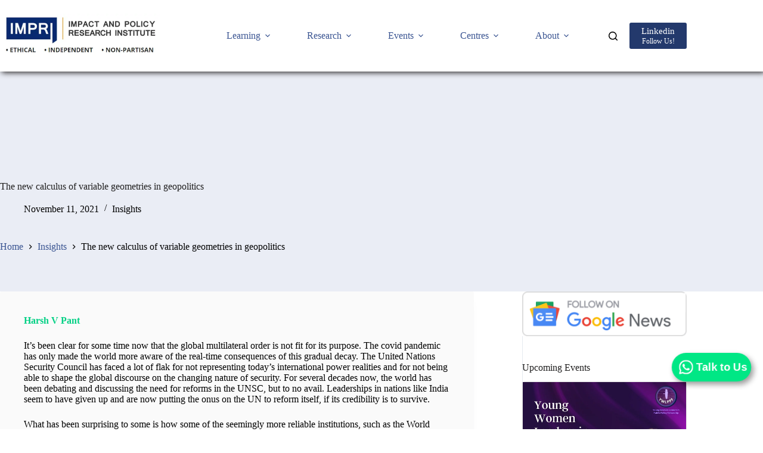

--- FILE ---
content_type: text/html; charset=UTF-8
request_url: https://www.impriindia.com/insights/geometries-in-geopolitics/
body_size: 45051
content:
<!doctype html><html lang="en-US" prefix="og: https://ogp.me/ns#"><head><script data-no-optimize="1">var litespeed_docref=sessionStorage.getItem("litespeed_docref");litespeed_docref&&(Object.defineProperty(document,"referrer",{get:function(){return litespeed_docref}}),sessionStorage.removeItem("litespeed_docref"));</script> <meta charset="UTF-8"><meta name="viewport" content="width=device-width, initial-scale=1, maximum-scale=5, viewport-fit=cover"><link rel="profile" href="https://gmpg.org/xfn/11">
 <script data-cfasync="false" data-pagespeed-no-defer>var gtm4wp_datalayer_name = "dataLayer";
	var dataLayer = dataLayer || [];</script> <meta name="google-site-verification" content="L2AZpHxMuC2NfxJHGXL9wDJIO41Rg4hcPO0y618W9bc" /><title>The New Calculus Of Variable Geometries In Geopolitics - IMPRI Impact And Policy Research Institute</title><meta name="description" content="It’s been clear for some time now that the global multilateral order is not fit for its purpose. The covid pandemic has only made the world more aware of the real-time consequences of this gradual decay. The United Nations Security Council has faced a lot of flak for not representing today’s international power realities and for not being able to shape the global discourse on the changing nature of security. For several decades now, the world has been debating and discussing the need for reforms in the UNSC, but to no avail. Leaderships in nations like India seem to have given up and are now putting the onus on the UN to reform itself, if its credibility is to survive."/><meta name="robots" content="follow, index, max-snippet:-1, max-video-preview:-1, max-image-preview:large"/><link rel="canonical" href="https://www.impriindia.com/insights/geometries-in-geopolitics/" /><meta property="og:locale" content="en_US" /><meta property="og:type" content="article" /><meta property="og:title" content="The New Calculus Of Variable Geometries In Geopolitics - IMPRI Impact And Policy Research Institute" /><meta property="og:description" content="It’s been clear for some time now that the global multilateral order is not fit for its purpose. The covid pandemic has only made the world more aware of the real-time consequences of this gradual decay. The United Nations Security Council has faced a lot of flak for not representing today’s international power realities and for not being able to shape the global discourse on the changing nature of security. For several decades now, the world has been debating and discussing the need for reforms in the UNSC, but to no avail. Leaderships in nations like India seem to have given up and are now putting the onus on the UN to reform itself, if its credibility is to survive." /><meta property="og:url" content="https://www.impriindia.com/insights/geometries-in-geopolitics/" /><meta property="og:site_name" content="IMPRI Impact and Policy Research Institute" /><meta property="article:publisher" content="https://www.facebook.com/impriindia/" /><meta property="article:author" content="https://www.facebook.com/impriindia/" /><meta property="article:section" content="Insights" /><meta property="og:updated_time" content="2021-11-11T19:51:22+05:30" /><meta property="og:image" content="https://www.impriindia.com/wp-content/uploads/2021/11/Harsh-V.-Pant.jpg" /><meta property="og:image:secure_url" content="https://www.impriindia.com/wp-content/uploads/2021/11/Harsh-V.-Pant.jpg" /><meta property="og:image:alt" content="Geopolitics" /><meta property="article:published_time" content="2021-11-11T19:51:16+05:30" /><meta property="article:modified_time" content="2021-11-11T19:51:22+05:30" /><meta name="twitter:card" content="summary_large_image" /><meta name="twitter:title" content="The New Calculus Of Variable Geometries In Geopolitics - IMPRI Impact And Policy Research Institute" /><meta name="twitter:description" content="It’s been clear for some time now that the global multilateral order is not fit for its purpose. The covid pandemic has only made the world more aware of the real-time consequences of this gradual decay. The United Nations Security Council has faced a lot of flak for not representing today’s international power realities and for not being able to shape the global discourse on the changing nature of security. For several decades now, the world has been debating and discussing the need for reforms in the UNSC, but to no avail. Leaderships in nations like India seem to have given up and are now putting the onus on the UN to reform itself, if its credibility is to survive." /><meta name="twitter:site" content="@impriindia" /><meta name="twitter:creator" content="@impriindia" /><meta name="twitter:image" content="https://www.impriindia.com/wp-content/uploads/2021/11/Harsh-V.-Pant.jpg" /><meta name="twitter:label1" content="Written by" /><meta name="twitter:data1" content="IMPRI" /><meta name="twitter:label2" content="Time to read" /><meta name="twitter:data2" content="4 minutes" /> <script type="application/ld+json" class="rank-math-schema">{"@context":"https://schema.org","@graph":[{"@type":["Organization","Person"],"@id":"https://www.impriindia.com/#person","name":"IMPRI","url":"https://www.impriindia.com","sameAs":["https://www.impriindia.com"],"email":"impriindia@gmail.com","address":{"@type":"PostalAddress","streetAddress":"4 C, K Block, Block K","addressLocality":"Saket, New Delhi","addressRegion":"Delhi","postalCode":"110017","addressCountry":"INDIA"},"logo":{"@type":"ImageObject","@id":"https://www.impriindia.com/#logo","url":"https://www.impriindia.com/wp-content/uploads/2020/09/logo.png","contentUrl":"https://www.impriindia.com/wp-content/uploads/2020/09/logo.png","caption":"IMPRI","inLanguage":"en-US","width":"537","height":"148"},"telephone":"011 4263 0976","image":{"@type":"ImageObject","@id":"https://www.impriindia.com/wp-content/uploads/2026/01/fevicon.png","url":"https://www.impriindia.com/wp-content/uploads/2026/01/fevicon.png","caption":"IMPRI","inLanguage":"en-US"}},{"@type":"WebSite","@id":"https://www.impriindia.com/#website","url":"https://www.impriindia.com","name":"IMPRI","publisher":{"@id":"https://www.impriindia.com/#person"},"inLanguage":"en-US"},{"@type":"ImageObject","@id":"https://www.impriindia.com/wp-content/uploads/2021/11/Harsh-V.-Pant.jpg","url":"https://www.impriindia.com/wp-content/uploads/2021/11/Harsh-V.-Pant.jpg","width":"200","height":"200","inLanguage":"en-US"},{"@type":"BreadcrumbList","@id":"https://www.impriindia.com/insights/geometries-in-geopolitics/#breadcrumb","itemListElement":[{"@type":"ListItem","position":"1","item":{"@id":"https://www.impriindia.com","name":"IMPRI"}},{"@type":"ListItem","position":"2","item":{"@id":"https://www.impriindia.com/insights/","name":"Insights"}},{"@type":"ListItem","position":"3","item":{"@id":"https://www.impriindia.com/insights/geometries-in-geopolitics/","name":"The new calculus of variable geometries in geopolitics"}}]},{"@type":"WebPage","@id":"https://www.impriindia.com/insights/geometries-in-geopolitics/#webpage","url":"https://www.impriindia.com/insights/geometries-in-geopolitics/","name":"The New Calculus Of Variable Geometries In Geopolitics - IMPRI Impact And Policy Research Institute","datePublished":"2021-11-11T19:51:16+05:30","dateModified":"2021-11-11T19:51:22+05:30","isPartOf":{"@id":"https://www.impriindia.com/#website"},"primaryImageOfPage":{"@id":"https://www.impriindia.com/wp-content/uploads/2021/11/Harsh-V.-Pant.jpg"},"inLanguage":"en-US","breadcrumb":{"@id":"https://www.impriindia.com/insights/geometries-in-geopolitics/#breadcrumb"}},{"@type":"Person","@id":"https://www.impriindia.com/author/impri/","name":"IMPRI","description":"IMPRI, a startup research think tank, is a platform for pro-active, independent, non-partisan and policy-based research. It contributes to debates and deliberations for action-based solutions to a host of strategic issues. IMPRI is committed to democracy, mobilization and community building.","url":"https://www.impriindia.com/author/impri/","image":{"@type":"ImageObject","@id":"https://www.impriindia.com/wp-content/uploads/2026/01/fevicon.png","url":"https://www.impriindia.com/wp-content/uploads/2026/01/fevicon.png","caption":"IMPRI","inLanguage":"en-US"},"sameAs":["https://www.impriindia.com"]},{"@type":"Article","headline":"The New Calculus Of Variable Geometries In Geopolitics - IMPRI Impact And Policy Research Institute","keywords":"Geopolitics","datePublished":"2021-11-11T19:51:16+05:30","dateModified":"2021-11-11T19:51:22+05:30","articleSection":"Insights","author":{"@id":"https://www.impriindia.com/author/impri/","name":"IMPRI"},"publisher":{"@id":"https://www.impriindia.com/#person"},"description":"It\u2019s been clear for some time now that the global multilateral order is not fit for its purpose. The covid pandemic has only made the world more aware of the real-time consequences of this gradual decay. The United Nations Security Council has faced a lot of flak for not representing today\u2019s international power realities and for not being able to shape the global discourse on the changing nature of security. For several decades now, the world has been debating and discussing the need for reforms in the UNSC, but to no avail. Leaderships in nations like India seem to have given up and are now putting the onus on the UN to reform itself, if its credibility is to survive.","name":"The New Calculus Of Variable Geometries In Geopolitics - IMPRI Impact And Policy Research Institute","@id":"https://www.impriindia.com/insights/geometries-in-geopolitics/#richSnippet","isPartOf":{"@id":"https://www.impriindia.com/insights/geometries-in-geopolitics/#webpage"},"image":{"@id":"https://www.impriindia.com/wp-content/uploads/2021/11/Harsh-V.-Pant.jpg"},"inLanguage":"en-US","mainEntityOfPage":{"@id":"https://www.impriindia.com/insights/geometries-in-geopolitics/#webpage"}}]}</script> <link rel='dns-prefetch' href='//stats.wp.com' /><link rel='dns-prefetch' href='//widgets.wp.com' /><link rel='dns-prefetch' href='//s0.wp.com' /><link rel='dns-prefetch' href='//0.gravatar.com' /><link rel='dns-prefetch' href='//1.gravatar.com' /><link rel='dns-prefetch' href='//2.gravatar.com' /><link rel='dns-prefetch' href='//www.googletagmanager.com' /><link rel='dns-prefetch' href='//pagead2.googlesyndication.com' /><link rel='dns-prefetch' href='//fundingchoicesmessages.google.com' /><link rel='preconnect' href='//i0.wp.com' /><link rel='preconnect' href='//c0.wp.com' /><link rel="alternate" type="application/rss+xml" title="IMPRI Impact and Policy Research Institute &raquo; Feed" href="https://www.impriindia.com/feed/" /><link rel="alternate" type="application/rss+xml" title="IMPRI Impact and Policy Research Institute &raquo; Comments Feed" href="https://www.impriindia.com/comments/feed/" /><link rel="alternate" type="application/rss+xml" title="IMPRI Impact and Policy Research Institute &raquo; The new calculus of variable geometries in geopolitics Comments Feed" href="https://www.impriindia.com/insights/geometries-in-geopolitics/feed/" /><link rel="alternate" title="oEmbed (JSON)" type="application/json+oembed" href="https://www.impriindia.com/wp-json/oembed/1.0/embed?url=https%3A%2F%2Fwww.impriindia.com%2Finsights%2Fgeometries-in-geopolitics%2F" /><link rel="alternate" title="oEmbed (XML)" type="text/xml+oembed" href="https://www.impriindia.com/wp-json/oembed/1.0/embed?url=https%3A%2F%2Fwww.impriindia.com%2Finsights%2Fgeometries-in-geopolitics%2F&#038;format=xml" /><style id='wp-img-auto-sizes-contain-inline-css'>img:is([sizes=auto i],[sizes^="auto," i]){contain-intrinsic-size:3000px 1500px}
/*# sourceURL=wp-img-auto-sizes-contain-inline-css */</style><link data-optimized="2" rel="stylesheet" href="https://www.impriindia.com/wp-content/litespeed/css/f9c99021c0627d11681aa505bf58434f.css?ver=ceb95" /><link rel='stylesheet' id='wp-block-library-css' href='https://c0.wp.com/c/6.9/wp-includes/css/dist/block-library/style.min.css' media='all' /><style id='global-styles-inline-css'>:root{--wp--preset--aspect-ratio--square: 1;--wp--preset--aspect-ratio--4-3: 4/3;--wp--preset--aspect-ratio--3-4: 3/4;--wp--preset--aspect-ratio--3-2: 3/2;--wp--preset--aspect-ratio--2-3: 2/3;--wp--preset--aspect-ratio--16-9: 16/9;--wp--preset--aspect-ratio--9-16: 9/16;--wp--preset--color--black: #000000;--wp--preset--color--cyan-bluish-gray: #abb8c3;--wp--preset--color--white: #ffffff;--wp--preset--color--pale-pink: #f78da7;--wp--preset--color--vivid-red: #cf2e2e;--wp--preset--color--luminous-vivid-orange: #ff6900;--wp--preset--color--luminous-vivid-amber: #fcb900;--wp--preset--color--light-green-cyan: #7bdcb5;--wp--preset--color--vivid-green-cyan: #00d084;--wp--preset--color--pale-cyan-blue: #8ed1fc;--wp--preset--color--vivid-cyan-blue: #0693e3;--wp--preset--color--vivid-purple: #9b51e0;--wp--preset--color--palette-color-1: var(--theme-palette-color-1, #23396c);--wp--preset--color--palette-color-2: var(--theme-palette-color-2, #23396c);--wp--preset--color--palette-color-3: var(--theme-palette-color-3, #707070);--wp--preset--color--palette-color-4: var(--theme-palette-color-4, #000000);--wp--preset--color--palette-color-5: var(--theme-palette-color-5, #e0e0e0);--wp--preset--color--palette-color-6: var(--theme-palette-color-6, #f1f1f1);--wp--preset--color--palette-color-7: var(--theme-palette-color-7, #fafafa);--wp--preset--color--palette-color-8: var(--theme-palette-color-8, #ffffff);--wp--preset--gradient--vivid-cyan-blue-to-vivid-purple: linear-gradient(135deg,rgb(6,147,227) 0%,rgb(155,81,224) 100%);--wp--preset--gradient--light-green-cyan-to-vivid-green-cyan: linear-gradient(135deg,rgb(122,220,180) 0%,rgb(0,208,130) 100%);--wp--preset--gradient--luminous-vivid-amber-to-luminous-vivid-orange: linear-gradient(135deg,rgb(252,185,0) 0%,rgb(255,105,0) 100%);--wp--preset--gradient--luminous-vivid-orange-to-vivid-red: linear-gradient(135deg,rgb(255,105,0) 0%,rgb(207,46,46) 100%);--wp--preset--gradient--very-light-gray-to-cyan-bluish-gray: linear-gradient(135deg,rgb(238,238,238) 0%,rgb(169,184,195) 100%);--wp--preset--gradient--cool-to-warm-spectrum: linear-gradient(135deg,rgb(74,234,220) 0%,rgb(151,120,209) 20%,rgb(207,42,186) 40%,rgb(238,44,130) 60%,rgb(251,105,98) 80%,rgb(254,248,76) 100%);--wp--preset--gradient--blush-light-purple: linear-gradient(135deg,rgb(255,206,236) 0%,rgb(152,150,240) 100%);--wp--preset--gradient--blush-bordeaux: linear-gradient(135deg,rgb(254,205,165) 0%,rgb(254,45,45) 50%,rgb(107,0,62) 100%);--wp--preset--gradient--luminous-dusk: linear-gradient(135deg,rgb(255,203,112) 0%,rgb(199,81,192) 50%,rgb(65,88,208) 100%);--wp--preset--gradient--pale-ocean: linear-gradient(135deg,rgb(255,245,203) 0%,rgb(182,227,212) 50%,rgb(51,167,181) 100%);--wp--preset--gradient--electric-grass: linear-gradient(135deg,rgb(202,248,128) 0%,rgb(113,206,126) 100%);--wp--preset--gradient--midnight: linear-gradient(135deg,rgb(2,3,129) 0%,rgb(40,116,252) 100%);--wp--preset--gradient--juicy-peach: linear-gradient(to right, #ffecd2 0%, #fcb69f 100%);--wp--preset--gradient--young-passion: linear-gradient(to right, #ff8177 0%, #ff867a 0%, #ff8c7f 21%, #f99185 52%, #cf556c 78%, #b12a5b 100%);--wp--preset--gradient--true-sunset: linear-gradient(to right, #fa709a 0%, #fee140 100%);--wp--preset--gradient--morpheus-den: linear-gradient(to top, #30cfd0 0%, #330867 100%);--wp--preset--gradient--plum-plate: linear-gradient(135deg, #667eea 0%, #764ba2 100%);--wp--preset--gradient--aqua-splash: linear-gradient(15deg, #13547a 0%, #80d0c7 100%);--wp--preset--gradient--love-kiss: linear-gradient(to top, #ff0844 0%, #ffb199 100%);--wp--preset--gradient--new-retrowave: linear-gradient(to top, #3b41c5 0%, #a981bb 49%, #ffc8a9 100%);--wp--preset--gradient--plum-bath: linear-gradient(to top, #cc208e 0%, #6713d2 100%);--wp--preset--gradient--high-flight: linear-gradient(to right, #0acffe 0%, #495aff 100%);--wp--preset--gradient--teen-party: linear-gradient(-225deg, #FF057C 0%, #8D0B93 50%, #321575 100%);--wp--preset--gradient--fabled-sunset: linear-gradient(-225deg, #231557 0%, #44107A 29%, #FF1361 67%, #FFF800 100%);--wp--preset--gradient--arielle-smile: radial-gradient(circle 248px at center, #16d9e3 0%, #30c7ec 47%, #46aef7 100%);--wp--preset--gradient--itmeo-branding: linear-gradient(180deg, #2af598 0%, #009efd 100%);--wp--preset--gradient--deep-blue: linear-gradient(to right, #6a11cb 0%, #2575fc 100%);--wp--preset--gradient--strong-bliss: linear-gradient(to right, #f78ca0 0%, #f9748f 19%, #fd868c 60%, #fe9a8b 100%);--wp--preset--gradient--sweet-period: linear-gradient(to top, #3f51b1 0%, #5a55ae 13%, #7b5fac 25%, #8f6aae 38%, #a86aa4 50%, #cc6b8e 62%, #f18271 75%, #f3a469 87%, #f7c978 100%);--wp--preset--gradient--purple-division: linear-gradient(to top, #7028e4 0%, #e5b2ca 100%);--wp--preset--gradient--cold-evening: linear-gradient(to top, #0c3483 0%, #a2b6df 100%, #6b8cce 100%, #a2b6df 100%);--wp--preset--gradient--mountain-rock: linear-gradient(to right, #868f96 0%, #596164 100%);--wp--preset--gradient--desert-hump: linear-gradient(to top, #c79081 0%, #dfa579 100%);--wp--preset--gradient--ethernal-constance: linear-gradient(to top, #09203f 0%, #537895 100%);--wp--preset--gradient--happy-memories: linear-gradient(-60deg, #ff5858 0%, #f09819 100%);--wp--preset--gradient--grown-early: linear-gradient(to top, #0ba360 0%, #3cba92 100%);--wp--preset--gradient--morning-salad: linear-gradient(-225deg, #B7F8DB 0%, #50A7C2 100%);--wp--preset--gradient--night-call: linear-gradient(-225deg, #AC32E4 0%, #7918F2 48%, #4801FF 100%);--wp--preset--gradient--mind-crawl: linear-gradient(-225deg, #473B7B 0%, #3584A7 51%, #30D2BE 100%);--wp--preset--gradient--angel-care: linear-gradient(-225deg, #FFE29F 0%, #FFA99F 48%, #FF719A 100%);--wp--preset--gradient--juicy-cake: linear-gradient(to top, #e14fad 0%, #f9d423 100%);--wp--preset--gradient--rich-metal: linear-gradient(to right, #d7d2cc 0%, #304352 100%);--wp--preset--gradient--mole-hall: linear-gradient(-20deg, #616161 0%, #9bc5c3 100%);--wp--preset--gradient--cloudy-knoxville: linear-gradient(120deg, #fdfbfb 0%, #ebedee 100%);--wp--preset--gradient--soft-grass: linear-gradient(to top, #c1dfc4 0%, #deecdd 100%);--wp--preset--gradient--saint-petersburg: linear-gradient(135deg, #f5f7fa 0%, #c3cfe2 100%);--wp--preset--gradient--everlasting-sky: linear-gradient(135deg, #fdfcfb 0%, #e2d1c3 100%);--wp--preset--gradient--kind-steel: linear-gradient(-20deg, #e9defa 0%, #fbfcdb 100%);--wp--preset--gradient--over-sun: linear-gradient(60deg, #abecd6 0%, #fbed96 100%);--wp--preset--gradient--premium-white: linear-gradient(to top, #d5d4d0 0%, #d5d4d0 1%, #eeeeec 31%, #efeeec 75%, #e9e9e7 100%);--wp--preset--gradient--clean-mirror: linear-gradient(45deg, #93a5cf 0%, #e4efe9 100%);--wp--preset--gradient--wild-apple: linear-gradient(to top, #d299c2 0%, #fef9d7 100%);--wp--preset--gradient--snow-again: linear-gradient(to top, #e6e9f0 0%, #eef1f5 100%);--wp--preset--gradient--confident-cloud: linear-gradient(to top, #dad4ec 0%, #dad4ec 1%, #f3e7e9 100%);--wp--preset--gradient--glass-water: linear-gradient(to top, #dfe9f3 0%, white 100%);--wp--preset--gradient--perfect-white: linear-gradient(-225deg, #E3FDF5 0%, #FFE6FA 100%);--wp--preset--font-size--small: 13px;--wp--preset--font-size--medium: 20px;--wp--preset--font-size--large: clamp(22px, 1.375rem + ((1vw - 3.2px) * 0.625), 30px);--wp--preset--font-size--x-large: clamp(30px, 1.875rem + ((1vw - 3.2px) * 1.563), 50px);--wp--preset--font-size--xx-large: clamp(45px, 2.813rem + ((1vw - 3.2px) * 2.734), 80px);--wp--preset--spacing--20: 0.44rem;--wp--preset--spacing--30: 0.67rem;--wp--preset--spacing--40: 1rem;--wp--preset--spacing--50: 1.5rem;--wp--preset--spacing--60: 2.25rem;--wp--preset--spacing--70: 3.38rem;--wp--preset--spacing--80: 5.06rem;--wp--preset--shadow--natural: 6px 6px 9px rgba(0, 0, 0, 0.2);--wp--preset--shadow--deep: 12px 12px 50px rgba(0, 0, 0, 0.4);--wp--preset--shadow--sharp: 6px 6px 0px rgba(0, 0, 0, 0.2);--wp--preset--shadow--outlined: 6px 6px 0px -3px rgb(255, 255, 255), 6px 6px rgb(0, 0, 0);--wp--preset--shadow--crisp: 6px 6px 0px rgb(0, 0, 0);}:root { --wp--style--global--content-size: var(--theme-block-max-width);--wp--style--global--wide-size: var(--theme-block-wide-max-width); }:where(body) { margin: 0; }.wp-site-blocks > .alignleft { float: left; margin-right: 2em; }.wp-site-blocks > .alignright { float: right; margin-left: 2em; }.wp-site-blocks > .aligncenter { justify-content: center; margin-left: auto; margin-right: auto; }:where(.wp-site-blocks) > * { margin-block-start: var(--theme-content-spacing); margin-block-end: 0; }:where(.wp-site-blocks) > :first-child { margin-block-start: 0; }:where(.wp-site-blocks) > :last-child { margin-block-end: 0; }:root { --wp--style--block-gap: var(--theme-content-spacing); }:root :where(.is-layout-flow) > :first-child{margin-block-start: 0;}:root :where(.is-layout-flow) > :last-child{margin-block-end: 0;}:root :where(.is-layout-flow) > *{margin-block-start: var(--theme-content-spacing);margin-block-end: 0;}:root :where(.is-layout-constrained) > :first-child{margin-block-start: 0;}:root :where(.is-layout-constrained) > :last-child{margin-block-end: 0;}:root :where(.is-layout-constrained) > *{margin-block-start: var(--theme-content-spacing);margin-block-end: 0;}:root :where(.is-layout-flex){gap: var(--theme-content-spacing);}:root :where(.is-layout-grid){gap: var(--theme-content-spacing);}.is-layout-flow > .alignleft{float: left;margin-inline-start: 0;margin-inline-end: 2em;}.is-layout-flow > .alignright{float: right;margin-inline-start: 2em;margin-inline-end: 0;}.is-layout-flow > .aligncenter{margin-left: auto !important;margin-right: auto !important;}.is-layout-constrained > .alignleft{float: left;margin-inline-start: 0;margin-inline-end: 2em;}.is-layout-constrained > .alignright{float: right;margin-inline-start: 2em;margin-inline-end: 0;}.is-layout-constrained > .aligncenter{margin-left: auto !important;margin-right: auto !important;}.is-layout-constrained > :where(:not(.alignleft):not(.alignright):not(.alignfull)){max-width: var(--wp--style--global--content-size);margin-left: auto !important;margin-right: auto !important;}.is-layout-constrained > .alignwide{max-width: var(--wp--style--global--wide-size);}body .is-layout-flex{display: flex;}.is-layout-flex{flex-wrap: wrap;align-items: center;}.is-layout-flex > :is(*, div){margin: 0;}body .is-layout-grid{display: grid;}.is-layout-grid > :is(*, div){margin: 0;}body{padding-top: 0px;padding-right: 0px;padding-bottom: 0px;padding-left: 0px;}:root :where(.wp-element-button, .wp-block-button__link){font-style: inherit;font-weight: inherit;letter-spacing: inherit;text-transform: inherit;}.has-black-color{color: var(--wp--preset--color--black) !important;}.has-cyan-bluish-gray-color{color: var(--wp--preset--color--cyan-bluish-gray) !important;}.has-white-color{color: var(--wp--preset--color--white) !important;}.has-pale-pink-color{color: var(--wp--preset--color--pale-pink) !important;}.has-vivid-red-color{color: var(--wp--preset--color--vivid-red) !important;}.has-luminous-vivid-orange-color{color: var(--wp--preset--color--luminous-vivid-orange) !important;}.has-luminous-vivid-amber-color{color: var(--wp--preset--color--luminous-vivid-amber) !important;}.has-light-green-cyan-color{color: var(--wp--preset--color--light-green-cyan) !important;}.has-vivid-green-cyan-color{color: var(--wp--preset--color--vivid-green-cyan) !important;}.has-pale-cyan-blue-color{color: var(--wp--preset--color--pale-cyan-blue) !important;}.has-vivid-cyan-blue-color{color: var(--wp--preset--color--vivid-cyan-blue) !important;}.has-vivid-purple-color{color: var(--wp--preset--color--vivid-purple) !important;}.has-palette-color-1-color{color: var(--wp--preset--color--palette-color-1) !important;}.has-palette-color-2-color{color: var(--wp--preset--color--palette-color-2) !important;}.has-palette-color-3-color{color: var(--wp--preset--color--palette-color-3) !important;}.has-palette-color-4-color{color: var(--wp--preset--color--palette-color-4) !important;}.has-palette-color-5-color{color: var(--wp--preset--color--palette-color-5) !important;}.has-palette-color-6-color{color: var(--wp--preset--color--palette-color-6) !important;}.has-palette-color-7-color{color: var(--wp--preset--color--palette-color-7) !important;}.has-palette-color-8-color{color: var(--wp--preset--color--palette-color-8) !important;}.has-black-background-color{background-color: var(--wp--preset--color--black) !important;}.has-cyan-bluish-gray-background-color{background-color: var(--wp--preset--color--cyan-bluish-gray) !important;}.has-white-background-color{background-color: var(--wp--preset--color--white) !important;}.has-pale-pink-background-color{background-color: var(--wp--preset--color--pale-pink) !important;}.has-vivid-red-background-color{background-color: var(--wp--preset--color--vivid-red) !important;}.has-luminous-vivid-orange-background-color{background-color: var(--wp--preset--color--luminous-vivid-orange) !important;}.has-luminous-vivid-amber-background-color{background-color: var(--wp--preset--color--luminous-vivid-amber) !important;}.has-light-green-cyan-background-color{background-color: var(--wp--preset--color--light-green-cyan) !important;}.has-vivid-green-cyan-background-color{background-color: var(--wp--preset--color--vivid-green-cyan) !important;}.has-pale-cyan-blue-background-color{background-color: var(--wp--preset--color--pale-cyan-blue) !important;}.has-vivid-cyan-blue-background-color{background-color: var(--wp--preset--color--vivid-cyan-blue) !important;}.has-vivid-purple-background-color{background-color: var(--wp--preset--color--vivid-purple) !important;}.has-palette-color-1-background-color{background-color: var(--wp--preset--color--palette-color-1) !important;}.has-palette-color-2-background-color{background-color: var(--wp--preset--color--palette-color-2) !important;}.has-palette-color-3-background-color{background-color: var(--wp--preset--color--palette-color-3) !important;}.has-palette-color-4-background-color{background-color: var(--wp--preset--color--palette-color-4) !important;}.has-palette-color-5-background-color{background-color: var(--wp--preset--color--palette-color-5) !important;}.has-palette-color-6-background-color{background-color: var(--wp--preset--color--palette-color-6) !important;}.has-palette-color-7-background-color{background-color: var(--wp--preset--color--palette-color-7) !important;}.has-palette-color-8-background-color{background-color: var(--wp--preset--color--palette-color-8) !important;}.has-black-border-color{border-color: var(--wp--preset--color--black) !important;}.has-cyan-bluish-gray-border-color{border-color: var(--wp--preset--color--cyan-bluish-gray) !important;}.has-white-border-color{border-color: var(--wp--preset--color--white) !important;}.has-pale-pink-border-color{border-color: var(--wp--preset--color--pale-pink) !important;}.has-vivid-red-border-color{border-color: var(--wp--preset--color--vivid-red) !important;}.has-luminous-vivid-orange-border-color{border-color: var(--wp--preset--color--luminous-vivid-orange) !important;}.has-luminous-vivid-amber-border-color{border-color: var(--wp--preset--color--luminous-vivid-amber) !important;}.has-light-green-cyan-border-color{border-color: var(--wp--preset--color--light-green-cyan) !important;}.has-vivid-green-cyan-border-color{border-color: var(--wp--preset--color--vivid-green-cyan) !important;}.has-pale-cyan-blue-border-color{border-color: var(--wp--preset--color--pale-cyan-blue) !important;}.has-vivid-cyan-blue-border-color{border-color: var(--wp--preset--color--vivid-cyan-blue) !important;}.has-vivid-purple-border-color{border-color: var(--wp--preset--color--vivid-purple) !important;}.has-palette-color-1-border-color{border-color: var(--wp--preset--color--palette-color-1) !important;}.has-palette-color-2-border-color{border-color: var(--wp--preset--color--palette-color-2) !important;}.has-palette-color-3-border-color{border-color: var(--wp--preset--color--palette-color-3) !important;}.has-palette-color-4-border-color{border-color: var(--wp--preset--color--palette-color-4) !important;}.has-palette-color-5-border-color{border-color: var(--wp--preset--color--palette-color-5) !important;}.has-palette-color-6-border-color{border-color: var(--wp--preset--color--palette-color-6) !important;}.has-palette-color-7-border-color{border-color: var(--wp--preset--color--palette-color-7) !important;}.has-palette-color-8-border-color{border-color: var(--wp--preset--color--palette-color-8) !important;}.has-vivid-cyan-blue-to-vivid-purple-gradient-background{background: var(--wp--preset--gradient--vivid-cyan-blue-to-vivid-purple) !important;}.has-light-green-cyan-to-vivid-green-cyan-gradient-background{background: var(--wp--preset--gradient--light-green-cyan-to-vivid-green-cyan) !important;}.has-luminous-vivid-amber-to-luminous-vivid-orange-gradient-background{background: var(--wp--preset--gradient--luminous-vivid-amber-to-luminous-vivid-orange) !important;}.has-luminous-vivid-orange-to-vivid-red-gradient-background{background: var(--wp--preset--gradient--luminous-vivid-orange-to-vivid-red) !important;}.has-very-light-gray-to-cyan-bluish-gray-gradient-background{background: var(--wp--preset--gradient--very-light-gray-to-cyan-bluish-gray) !important;}.has-cool-to-warm-spectrum-gradient-background{background: var(--wp--preset--gradient--cool-to-warm-spectrum) !important;}.has-blush-light-purple-gradient-background{background: var(--wp--preset--gradient--blush-light-purple) !important;}.has-blush-bordeaux-gradient-background{background: var(--wp--preset--gradient--blush-bordeaux) !important;}.has-luminous-dusk-gradient-background{background: var(--wp--preset--gradient--luminous-dusk) !important;}.has-pale-ocean-gradient-background{background: var(--wp--preset--gradient--pale-ocean) !important;}.has-electric-grass-gradient-background{background: var(--wp--preset--gradient--electric-grass) !important;}.has-midnight-gradient-background{background: var(--wp--preset--gradient--midnight) !important;}.has-juicy-peach-gradient-background{background: var(--wp--preset--gradient--juicy-peach) !important;}.has-young-passion-gradient-background{background: var(--wp--preset--gradient--young-passion) !important;}.has-true-sunset-gradient-background{background: var(--wp--preset--gradient--true-sunset) !important;}.has-morpheus-den-gradient-background{background: var(--wp--preset--gradient--morpheus-den) !important;}.has-plum-plate-gradient-background{background: var(--wp--preset--gradient--plum-plate) !important;}.has-aqua-splash-gradient-background{background: var(--wp--preset--gradient--aqua-splash) !important;}.has-love-kiss-gradient-background{background: var(--wp--preset--gradient--love-kiss) !important;}.has-new-retrowave-gradient-background{background: var(--wp--preset--gradient--new-retrowave) !important;}.has-plum-bath-gradient-background{background: var(--wp--preset--gradient--plum-bath) !important;}.has-high-flight-gradient-background{background: var(--wp--preset--gradient--high-flight) !important;}.has-teen-party-gradient-background{background: var(--wp--preset--gradient--teen-party) !important;}.has-fabled-sunset-gradient-background{background: var(--wp--preset--gradient--fabled-sunset) !important;}.has-arielle-smile-gradient-background{background: var(--wp--preset--gradient--arielle-smile) !important;}.has-itmeo-branding-gradient-background{background: var(--wp--preset--gradient--itmeo-branding) !important;}.has-deep-blue-gradient-background{background: var(--wp--preset--gradient--deep-blue) !important;}.has-strong-bliss-gradient-background{background: var(--wp--preset--gradient--strong-bliss) !important;}.has-sweet-period-gradient-background{background: var(--wp--preset--gradient--sweet-period) !important;}.has-purple-division-gradient-background{background: var(--wp--preset--gradient--purple-division) !important;}.has-cold-evening-gradient-background{background: var(--wp--preset--gradient--cold-evening) !important;}.has-mountain-rock-gradient-background{background: var(--wp--preset--gradient--mountain-rock) !important;}.has-desert-hump-gradient-background{background: var(--wp--preset--gradient--desert-hump) !important;}.has-ethernal-constance-gradient-background{background: var(--wp--preset--gradient--ethernal-constance) !important;}.has-happy-memories-gradient-background{background: var(--wp--preset--gradient--happy-memories) !important;}.has-grown-early-gradient-background{background: var(--wp--preset--gradient--grown-early) !important;}.has-morning-salad-gradient-background{background: var(--wp--preset--gradient--morning-salad) !important;}.has-night-call-gradient-background{background: var(--wp--preset--gradient--night-call) !important;}.has-mind-crawl-gradient-background{background: var(--wp--preset--gradient--mind-crawl) !important;}.has-angel-care-gradient-background{background: var(--wp--preset--gradient--angel-care) !important;}.has-juicy-cake-gradient-background{background: var(--wp--preset--gradient--juicy-cake) !important;}.has-rich-metal-gradient-background{background: var(--wp--preset--gradient--rich-metal) !important;}.has-mole-hall-gradient-background{background: var(--wp--preset--gradient--mole-hall) !important;}.has-cloudy-knoxville-gradient-background{background: var(--wp--preset--gradient--cloudy-knoxville) !important;}.has-soft-grass-gradient-background{background: var(--wp--preset--gradient--soft-grass) !important;}.has-saint-petersburg-gradient-background{background: var(--wp--preset--gradient--saint-petersburg) !important;}.has-everlasting-sky-gradient-background{background: var(--wp--preset--gradient--everlasting-sky) !important;}.has-kind-steel-gradient-background{background: var(--wp--preset--gradient--kind-steel) !important;}.has-over-sun-gradient-background{background: var(--wp--preset--gradient--over-sun) !important;}.has-premium-white-gradient-background{background: var(--wp--preset--gradient--premium-white) !important;}.has-clean-mirror-gradient-background{background: var(--wp--preset--gradient--clean-mirror) !important;}.has-wild-apple-gradient-background{background: var(--wp--preset--gradient--wild-apple) !important;}.has-snow-again-gradient-background{background: var(--wp--preset--gradient--snow-again) !important;}.has-confident-cloud-gradient-background{background: var(--wp--preset--gradient--confident-cloud) !important;}.has-glass-water-gradient-background{background: var(--wp--preset--gradient--glass-water) !important;}.has-perfect-white-gradient-background{background: var(--wp--preset--gradient--perfect-white) !important;}.has-small-font-size{font-size: var(--wp--preset--font-size--small) !important;}.has-medium-font-size{font-size: var(--wp--preset--font-size--medium) !important;}.has-large-font-size{font-size: var(--wp--preset--font-size--large) !important;}.has-x-large-font-size{font-size: var(--wp--preset--font-size--x-large) !important;}.has-xx-large-font-size{font-size: var(--wp--preset--font-size--xx-large) !important;}
:root :where(.wp-block-pullquote){font-size: clamp(0.984em, 0.984rem + ((1vw - 0.2em) * 0.645), 1.5em);line-height: 1.6;}
/*# sourceURL=global-styles-inline-css */</style><link rel='stylesheet' id='jetpack_likes-css' href='https://c0.wp.com/p/jetpack/15.4/modules/likes/style.css' media='all' /><link rel='stylesheet' id='sharedaddy-css' href='https://c0.wp.com/p/jetpack/15.4/modules/sharedaddy/sharing.css' media='all' /><link rel='stylesheet' id='social-logos-css' href='https://c0.wp.com/p/jetpack/15.4/_inc/social-logos/social-logos.min.css' media='all' />
<script data-cfasync="false" src="https://c0.wp.com/c/6.9/wp-includes/js/jquery/jquery.min.js" id="jquery-core-js"></script> <script data-cfasync="false" src="https://c0.wp.com/c/6.9/wp-includes/js/jquery/jquery-migrate.min.js" id="jquery-migrate-js"></script> <link rel="https://api.w.org/" href="https://www.impriindia.com/wp-json/" /><link rel="alternate" title="JSON" type="application/json" href="https://www.impriindia.com/wp-json/wp/v2/posts/20016" /><link rel="EditURI" type="application/rsd+xml" title="RSD" href="https://www.impriindia.com/xmlrpc.php?rsd" /><link rel='shortlink' href='https://www.impriindia.com/?p=20016' /><meta name="generator" content="Site Kit by Google 1.170.0" /> <script type="litespeed/javascript">(function(w,d,s,l,i){w[l]=w[l]||[];w[l].push({'gtm.start':new Date().getTime(),event:'gtm.js'});var f=d.getElementsByTagName(s)[0],j=d.createElement(s),dl=l!='dataLayer'?'&l='+l:'';j.async=!0;j.src='https://www.googletagmanager.com/gtm.js?id='+i+dl;f.parentNode.insertBefore(j,f)})(window,document,'script','dataLayer','GTM-T72JVVZ')</script> <style>div.text p {
    padding-top: 0px !important; 
}
	#header div.menu-wrapper {
    padding: 10px 0px 0;
}
	#header {
    height: 118.615px !important; 
		    -webkit-box-shadow: 3px 3px 9px #2f2c2c;
}</style> <script type="litespeed/javascript">!function(f,b,e,v,n,t,s){if(f.fbq)return;n=f.fbq=function(){n.callMethod?n.callMethod.apply(n,arguments):n.queue.push(arguments)};if(!f._fbq)f._fbq=n;n.push=n;n.loaded=!0;n.version='2.0';n.queue=[];t=b.createElement(e);t.async=!0;t.src=v;s=b.getElementsByTagName(e)[0];s.parentNode.insertBefore(t,s)}(window,document,'script','https://connect.facebook.net/en_US/fbevents.js');fbq('init','1342369063017145');fbq('track','PageView')</script> <noscript><img loading="lazy" height="1" width="1" style="display:none"
src="https://www.facebook.com/tr?id=1342369063017145&ev=PageView&noscript=1"
/></noscript>
<style>img#wpstats{display:none}</style>
 <script data-cfasync="false" data-pagespeed-no-defer>var dataLayer_content = {"pagePostType":"post","pagePostType2":"single-post","pageCategory":["insights"],"pagePostAuthor":"IMPRI"};
	dataLayer.push( dataLayer_content );</script> <script data-cfasync="false" data-pagespeed-no-defer>(function(w,d,s,l,i){w[l]=w[l]||[];w[l].push({'gtm.start':
new Date().getTime(),event:'gtm.js'});var f=d.getElementsByTagName(s)[0],
j=d.createElement(s),dl=l!='dataLayer'?'&l='+l:'';j.async=true;j.src=
'//www.googletagmanager.com/gtm.js?id='+i+dl;f.parentNode.insertBefore(j,f);
})(window,document,'script','dataLayer','GTM-NKQW7XH');</script> <noscript><link rel='stylesheet' href='https://www.impriindia.com/wp-content/themes/blocksy/static/bundle/no-scripts.min.css' type='text/css'></noscript><style id="ct-main-styles-inline-css">[data-header*="type-1"] {--has-transparent-header:1;}</style><meta name="google-adsense-platform-account" content="ca-host-pub-2644536267352236"><meta name="google-adsense-platform-domain" content="sitekit.withgoogle.com"><meta name="generator" content="Elementor 3.34.1; features: e_font_icon_svg, additional_custom_breakpoints; settings: css_print_method-external, google_font-enabled, font_display-auto"> <script type="litespeed/javascript">!function(f,b,e,v,n,t,s){if(f.fbq)return;n=f.fbq=function(){n.callMethod?n.callMethod.apply(n,arguments):n.queue.push(arguments)};if(!f._fbq)f._fbq=n;n.push=n;n.loaded=!0;n.version='2.0';n.queue=[];t=b.createElement(e);t.async=!0;t.src=v;s=b.getElementsByTagName(e)[0];s.parentNode.insertBefore(t,s)}(window,document,'script','https://connect.facebook.net/en_US/fbevents.js')</script>  <script type="litespeed/javascript">var url=window.location.origin+'?ob=open-bridge';fbq('set','openbridge','925090605235527',url);fbq('init','925090605235527',{},{"agent":"wordpress-6.9-4.1.5"})</script><script type="litespeed/javascript">fbq('track','PageView',[])</script> <style>.e-con.e-parent:nth-of-type(n+4):not(.e-lazyloaded):not(.e-no-lazyload),
				.e-con.e-parent:nth-of-type(n+4):not(.e-lazyloaded):not(.e-no-lazyload) * {
					background-image: none !important;
				}
				@media screen and (max-height: 1024px) {
					.e-con.e-parent:nth-of-type(n+3):not(.e-lazyloaded):not(.e-no-lazyload),
					.e-con.e-parent:nth-of-type(n+3):not(.e-lazyloaded):not(.e-no-lazyload) * {
						background-image: none !important;
					}
				}
				@media screen and (max-height: 640px) {
					.e-con.e-parent:nth-of-type(n+2):not(.e-lazyloaded):not(.e-no-lazyload),
					.e-con.e-parent:nth-of-type(n+2):not(.e-lazyloaded):not(.e-no-lazyload) * {
						background-image: none !important;
					}
				}</style> <script type="litespeed/javascript" data-src="https://pagead2.googlesyndication.com/pagead/js/adsbygoogle.js?client=ca-pub-6205138766485812&amp;host=ca-host-pub-2644536267352236" crossorigin="anonymous"></script> <link rel="icon" href="https://i0.wp.com/www.impriindia.com/wp-content/uploads/2026/01/fevicon.png?fit=32%2C32&#038;ssl=1" sizes="32x32" /><link rel="icon" href="https://i0.wp.com/www.impriindia.com/wp-content/uploads/2026/01/fevicon.png?fit=192%2C192&#038;ssl=1" sizes="192x192" /><link rel="apple-touch-icon" href="https://i0.wp.com/www.impriindia.com/wp-content/uploads/2026/01/fevicon.png?fit=180%2C180&#038;ssl=1" /><meta name="msapplication-TileImage" content="https://i0.wp.com/www.impriindia.com/wp-content/uploads/2026/01/fevicon.png?fit=224%2C225&#038;ssl=1" /><style id="wp-custom-css">/* Style the entire Details block when open */
.wp-block-details[open] {
    border: 1px solid #ccc;
    padding: 15px;
    background-color: #f9f9f9;
}

/* Style the summary element (the clickable part) */
.wp-block-details summary {
    font-weight: bold;
    cursor: pointer;
    padding: 10px;
    background-color: #eee;
    margin-bottom: 5px;
}

/* Change the marker icon */
.wp-block-details summary::marker {
    content: "+ "; /* Plus sign when closed */
    font-size: 25px;
    color: red;
    font-weight: bold;
}

.wp-block-details[open] summary::marker {
    content: "- "; /* Minus sign when open */
}

/* Style the content inside the details block */
.wp-block-details > *:not(summary) {
    margin-left: 20px;
    color: #333;
}


/* event title hide after image */

.wpem-heading-text {
 
    display: none;
}

.page-title {
    --theme-font-size: 23px !important;
}</style><style id="wpr_lightbox_styles">.lg-backdrop {
					background-color: rgba(0,0,0,0.6) !important;
				}
				.lg-toolbar,
				.lg-dropdown {
					background-color: rgba(0,0,0,0.8) !important;
				}
				.lg-dropdown:after {
					border-bottom-color: rgba(0,0,0,0.8) !important;
				}
				.lg-sub-html {
					background-color: rgba(0,0,0,0.8) !important;
				}
				.lg-thumb-outer,
				.lg-progress-bar {
					background-color: #444444 !important;
				}
				.lg-progress {
					background-color: #a90707 !important;
				}
				.lg-icon {
					color: #efefef !important;
					font-size: 20px !important;
				}
				.lg-icon.lg-toogle-thumb {
					font-size: 24px !important;
				}
				.lg-icon:hover,
				.lg-dropdown-text:hover {
					color: #ffffff !important;
				}
				.lg-sub-html,
				.lg-dropdown-text {
					color: #efefef !important;
					font-size: 14px !important;
				}
				#lg-counter {
					color: #efefef !important;
					font-size: 14px !important;
				}
				.lg-prev,
				.lg-next {
					font-size: 35px !important;
				}

				/* Defaults */
				.lg-icon {
				background-color: transparent !important;
				}

				#lg-counter {
				opacity: 0.9;
				}

				.lg-thumb-outer {
				padding: 0 10px;
				}

				.lg-thumb-item {
				border-radius: 0 !important;
				border: none !important;
				opacity: 0.5;
				}

				.lg-thumb-item.active {
					opacity: 1;
				}</style></head><body class="wp-singular post-template-default single single-post postid-20016 single-format-standard wp-custom-logo wp-embed-responsive wp-theme-blocksy wp-child-theme-blocksy-child qodef-qi--no-touch qi-addons-for-elementor-1.9.5 blocksy-child elementor-default elementor-kit-3104 ct-elementor-default-template" data-link="type-2" data-prefix="single_blog_post" data-header="type-1" data-footer="type-1" itemscope="itemscope" itemtype="https://schema.org/Blog"><noscript><iframe data-lazyloaded="1" src="about:blank" data-litespeed-src="https://www.googletagmanager.com/ns.html?id=GTM-T72JVVZ"
height="0" width="0" style="display:none;visibility:hidden"></iframe></noscript><noscript><iframe data-lazyloaded="1" src="about:blank" data-litespeed-src="https://www.googletagmanager.com/ns.html?id=GTM-NKQW7XH" height="0" width="0" style="display:none;visibility:hidden" aria-hidden="true"></iframe></noscript><noscript>
<img loading="lazy" height="1" width="1" style="display:none" alt="fbpx"
src="https://www.facebook.com/tr?id=925090605235527&ev=PageView&noscript=1" />
</noscript><a class="skip-link screen-reader-text" href="#main">Skip to content</a><div class="ct-drawer-canvas" data-location="start"><div id="search-modal" class="ct-panel" data-behaviour="modal" role="dialog" aria-label="Search modal" inert><div class="ct-panel-actions">
<button class="ct-toggle-close" data-type="type-1" aria-label="Close search modal">
<svg class="ct-icon" width="12" height="12" viewBox="0 0 15 15"><path d="M1 15a1 1 0 01-.71-.29 1 1 0 010-1.41l5.8-5.8-5.8-5.8A1 1 0 011.7.29l5.8 5.8 5.8-5.8a1 1 0 011.41 1.41l-5.8 5.8 5.8 5.8a1 1 0 01-1.41 1.41l-5.8-5.8-5.8 5.8A1 1 0 011 15z"/></svg>				</button></div><div class="ct-panel-content"><form role="search" method="get" class="ct-search-form"  action="https://www.impriindia.com/" aria-haspopup="listbox" data-live-results="thumbs"><input
type="search" class="modal-field"		placeholder="Search"
value=""
name="s"
autocomplete="off"
title="Search for..."
aria-label="Search for..."
><div class="ct-search-form-controls">
<button type="submit" class="wp-element-button" data-button="icon" aria-label="Search button">
<svg class="ct-icon ct-search-button-content" aria-hidden="true" width="15" height="15" viewBox="0 0 15 15"><path d="M14.8,13.7L12,11c0.9-1.2,1.5-2.6,1.5-4.2c0-3.7-3-6.8-6.8-6.8S0,3,0,6.8s3,6.8,6.8,6.8c1.6,0,3.1-0.6,4.2-1.5l2.8,2.8c0.1,0.1,0.3,0.2,0.5,0.2s0.4-0.1,0.5-0.2C15.1,14.5,15.1,14,14.8,13.7z M1.5,6.8c0-2.9,2.4-5.2,5.2-5.2S12,3.9,12,6.8S9.6,12,6.8,12S1.5,9.6,1.5,6.8z"/></svg>
<span class="ct-ajax-loader">
<svg viewBox="0 0 24 24">
<circle cx="12" cy="12" r="10" opacity="0.2" fill="none" stroke="currentColor" stroke-miterlimit="10" stroke-width="2"/><path d="m12,2c5.52,0,10,4.48,10,10" fill="none" stroke="currentColor" stroke-linecap="round" stroke-miterlimit="10" stroke-width="2">
<animateTransform
attributeName="transform"
attributeType="XML"
type="rotate"
dur="0.6s"
from="0 12 12"
to="360 12 12"
repeatCount="indefinite"
/>
</path>
</svg>
</span>
</button>
<input type="hidden" name="ct_post_type" value="post:page"></div><div class="screen-reader-text" aria-live="polite" role="status">
No results</div></form></div></div><div id="offcanvas" class="ct-panel ct-header" data-behaviour="right-side" role="dialog" aria-label="Offcanvas modal" inert=""><div class="ct-panel-inner"><div class="ct-panel-actions">
<button class="ct-toggle-close" data-type="type-1" aria-label="Close drawer">
<svg class="ct-icon" width="12" height="12" viewBox="0 0 15 15"><path d="M1 15a1 1 0 01-.71-.29 1 1 0 010-1.41l5.8-5.8-5.8-5.8A1 1 0 011.7.29l5.8 5.8 5.8-5.8a1 1 0 011.41 1.41l-5.8 5.8 5.8 5.8a1 1 0 01-1.41 1.41l-5.8-5.8-5.8 5.8A1 1 0 011 15z"/></svg>
</button></div><div class="ct-panel-content" data-device="desktop"><div class="ct-panel-content-inner"></div></div><div class="ct-panel-content" data-device="mobile"><div class="ct-panel-content-inner"><nav
class="mobile-menu menu-container has-submenu"
data-id="mobile-menu" data-interaction="click" data-toggle-type="type-1" data-submenu-dots="yes"	aria-label="Main Menu"><ul id="menu-main-menu-1" class=""><li class="menu-item menu-item-type-custom menu-item-object-custom menu-item-has-children menu-item-57551"><span class="ct-sub-menu-parent"><a href="#" class="ct-menu-link">Learning</a><button class="ct-toggle-dropdown-mobile" aria-label="Expand dropdown menu" aria-haspopup="true" aria-expanded="false"><svg class="ct-icon toggle-icon-1" width="15" height="15" viewBox="0 0 15 15" aria-hidden="true"><path d="M3.9,5.1l3.6,3.6l3.6-3.6l1.4,0.7l-5,5l-5-5L3.9,5.1z"/></svg></button></span><ul class="sub-menu"><li class="menu-item menu-item-type-custom menu-item-object-custom menu-item-57552"><a href="https://www.impriindia.com/fellowships/" class="ct-menu-link">Fellowships</a></li><li class="menu-item menu-item-type-custom menu-item-object-custom menu-item-57553"><a href="https://www.impriindia.com/courses/" class="ct-menu-link">Courses</a></li><li class="menu-item menu-item-type-custom menu-item-object-custom menu-item-has-children menu-item-57989"><span class="ct-sub-menu-parent"><a href="#" class="ct-menu-link">Course Themes</a><button class="ct-toggle-dropdown-mobile" aria-label="Expand dropdown menu" aria-haspopup="true" aria-expanded="false"><svg class="ct-icon toggle-icon-1" width="15" height="15" viewBox="0 0 15 15" aria-hidden="true"><path d="M3.9,5.1l3.6,3.6l3.6-3.6l1.4,0.7l-5,5l-5-5L3.9,5.1z"/></svg></button></span><ul class="sub-menu"><li class="menu-item menu-item-type-custom menu-item-object-custom menu-item-58001"><a href="https://www.impriindia.com/public-policy-courses/" class="ct-menu-link">Public Policy</a></li><li class="menu-item menu-item-type-custom menu-item-object-custom menu-item-58002"><a href="https://www.impriindia.com/data-courses/" class="ct-menu-link">Data &#038; Impact</a></li><li class="menu-item menu-item-type-custom menu-item-object-custom menu-item-58003"><a href="https://www.impriindia.com/gender-courses/" class="ct-menu-link">Gender &#038; Social Inclusion Policy</a></li><li class="menu-item menu-item-type-custom menu-item-object-custom menu-item-58004"><a href="https://www.impriindia.com/environment-courses/" class="ct-menu-link">Environment Policy &#038; Climate Change</a></li><li class="menu-item menu-item-type-custom menu-item-object-custom menu-item-58005"><a href="https://www.impriindia.com/urban-courses/" class="ct-menu-link">Urban Policy &#038; Regional Studies</a></li><li class="menu-item menu-item-type-custom menu-item-object-custom menu-item-58006"><a href="https://www.impriindia.com/health-courses/" class="ct-menu-link">Health Policy &#038; Governance</a></li><li class="menu-item menu-item-type-custom menu-item-object-custom menu-item-58007"><a href="https://www.impriindia.com/foreign-policy-courses/" class="ct-menu-link">Foreign Policy &#038; Strategic Affairs</a></li></ul></li></ul></li><li class="menu-item menu-item-type-custom menu-item-object-custom menu-item-has-children menu-item-298"><span class="ct-sub-menu-parent"><a href="#" class="ct-menu-link">Research</a><button class="ct-toggle-dropdown-mobile" aria-label="Expand dropdown menu" aria-haspopup="true" aria-expanded="false"><svg class="ct-icon toggle-icon-1" width="15" height="15" viewBox="0 0 15 15" aria-hidden="true"><path d="M3.9,5.1l3.6,3.6l3.6-3.6l1.4,0.7l-5,5l-5-5L3.9,5.1z"/></svg></button></span><ul class="sub-menu"><li class="menu-item menu-item-type-custom menu-item-object-custom menu-item-303"><a href="https://www.impriindia.com/research/thematic-areas/" class="ct-menu-link">Thematic Areas</a></li><li class="menu-item menu-item-type-custom menu-item-object-custom menu-item-24684"><a href="https://www.impriindia.com/insights/" class="ct-menu-link">insights</a></li><li class="menu-item menu-item-type-custom menu-item-object-custom menu-item-24685"><a href="https://www.impriindia.com/research/in-news/" class="ct-menu-link">In news</a></li><li class="menu-item menu-item-type-custom menu-item-object-custom menu-item-has-children menu-item-1951"><span class="ct-sub-menu-parent"><a href="#" class="ct-menu-link">Publications</a><button class="ct-toggle-dropdown-mobile" aria-label="Expand dropdown menu" aria-haspopup="true" aria-expanded="false"><svg class="ct-icon toggle-icon-1" width="15" height="15" viewBox="0 0 15 15" aria-hidden="true"><path d="M3.9,5.1l3.6,3.6l3.6-3.6l1.4,0.7l-5,5l-5-5L3.9,5.1z"/></svg></button></span><ul class="sub-menu"><li class="menu-item menu-item-type-custom menu-item-object-custom menu-item-1942"><a href="https://www.impriindia.com/research/commentary/" class="ct-menu-link">Commentary</a></li><li class="menu-item menu-item-type-custom menu-item-object-custom menu-item-1943"><a href="https://www.impriindia.com/research/reports/" class="ct-menu-link">Reports</a></li><li class="menu-item menu-item-type-custom menu-item-object-custom menu-item-1944"><a href="https://www.impriindia.com/research/books/" class="ct-menu-link">Books and Book Chapters</a></li><li class="menu-item menu-item-type-custom menu-item-object-custom menu-item-1945"><a href="https://www.impriindia.com/research/journal-articles/" class="ct-menu-link">Journal Articles</a></li><li class="menu-item menu-item-type-custom menu-item-object-custom menu-item-1947"><a href="https://www.impriindia.com/research/working-papers/" class="ct-menu-link">Working Papers</a></li><li class="menu-item menu-item-type-custom menu-item-object-custom menu-item-1948"><a href="https://www.impriindia.com/research/policy-briefs/" class="ct-menu-link">Policy Briefs</a></li></ul></li><li class="menu-item menu-item-type-custom menu-item-object-custom menu-item-has-children menu-item-300"><span class="ct-sub-menu-parent"><a href="#" class="ct-menu-link">Production</a><button class="ct-toggle-dropdown-mobile" aria-label="Expand dropdown menu" aria-haspopup="true" aria-expanded="false"><svg class="ct-icon toggle-icon-1" width="15" height="15" viewBox="0 0 15 15" aria-hidden="true"><path d="M3.9,5.1l3.6,3.6l3.6-3.6l1.4,0.7l-5,5l-5-5L3.9,5.1z"/></svg></button></span><ul class="sub-menu"><li class="menu-item menu-item-type-custom menu-item-object-custom menu-item-4559"><a href="https://www.impriindia.com/production/newsletter/" class="ct-menu-link">Newsletter</a></li><li class="menu-item menu-item-type-post_type menu-item-object-page menu-item-19170"><a href="https://www.impriindia.com/books/" class="ct-menu-link">IMPRI Books</a></li><li class="menu-item menu-item-type-custom menu-item-object-custom menu-item-305"><a href="https://www.impriindia.com/production/impri-insights/" class="ct-menu-link">Insights Blog</a></li><li class="menu-item menu-item-type-custom menu-item-object-custom menu-item-24674"><a href="https://www.impriindia.com/production/iprr-journal/" class="ct-menu-link">IPRR Journal</a></li><li class="menu-item menu-item-type-custom menu-item-object-custom menu-item-1959"><a href="https://www.impriindia.com/production/jdpr-journal/" class="ct-menu-link">JDPR Journal</a></li><li class="menu-item menu-item-type-custom menu-item-object-custom menu-item-1958"><a href="https://www.impriindia.com/production/impri-publications/" class="ct-menu-link">Reports</a></li><li class="menu-item menu-item-type-custom menu-item-object-custom menu-item-1961"><a href="https://www.impriindia.com/production/projects/" class="ct-menu-link">Projects</a></li><li class="menu-item menu-item-type-custom menu-item-object-custom menu-item-24683"><a href="https://www.impriindia.com/events/videos" class="ct-menu-link">Videos</a></li><li class="menu-item menu-item-type-custom menu-item-object-custom menu-item-7150"><a href="https://www.impriindia.com/production/studio" class="ct-menu-link">Studio</a></li></ul></li></ul></li><li class="menu-item menu-item-type-custom menu-item-object-custom menu-item-has-children menu-item-299"><span class="ct-sub-menu-parent"><a href="#" class="ct-menu-link">Events</a><button class="ct-toggle-dropdown-mobile" aria-label="Expand dropdown menu" aria-haspopup="true" aria-expanded="false"><svg class="ct-icon toggle-icon-1" width="15" height="15" viewBox="0 0 15 15" aria-hidden="true"><path d="M3.9,5.1l3.6,3.6l3.6-3.6l1.4,0.7l-5,5l-5-5L3.9,5.1z"/></svg></button></span><ul class="sub-menu"><li class="menu-item menu-item-type-custom menu-item-object-custom menu-item-304"><a href="https://www.impriindia.com/events/" class="ct-menu-link">Events</a></li><li class="menu-item menu-item-type-custom menu-item-object-custom menu-item-22740"><a href="https://www.impriindia.com/event-series" class="ct-menu-link">Series</a></li><li class="menu-item menu-item-type-custom menu-item-object-custom menu-item-1952"><a href="https://www.impriindia.com/category/event-report/" class="ct-menu-link">Event Report</a></li><li class="menu-item menu-item-type-custom menu-item-object-custom menu-item-1953"><a href="https://www.impriindia.com/events/event-categories/" class="ct-menu-link">Categories</a></li><li class="menu-item menu-item-type-custom menu-item-object-custom menu-item-3102"><a href="https://www.impriindia.com/events/types/" class="ct-menu-link">Types</a></li><li class="menu-item menu-item-type-custom menu-item-object-custom menu-item-1954"><a href="https://www.impriindia.com/videos" class="ct-menu-link">Videos</a></li><li class="menu-item menu-item-type-custom menu-item-object-custom menu-item-1955"><a href="https://www.impriindia.com/events/gallery/" class="ct-menu-link">Gallery</a></li><li class="menu-item menu-item-type-custom menu-item-object-custom menu-item-3272"><a href="https://www.impriindia.com/events/podcast/" class="ct-menu-link">Podcast</a></li><li class="menu-item menu-item-type-custom menu-item-object-custom menu-item-1956"><a href="https://www.impriindia.com/webpolicytalk/" class="ct-menu-link">#WebPolicyTalk</a></li><li class="menu-item menu-item-type-custom menu-item-object-custom menu-item-36436"><a href="https://www.impriindia.com/web-policy-learning/" class="ct-menu-link">#WebPolicyLearning</a></li></ul></li><li class="menu-item menu-item-type-custom menu-item-object-custom menu-item-has-children menu-item-297"><span class="ct-sub-menu-parent"><a href="#" class="ct-menu-link">Centres</a><button class="ct-toggle-dropdown-mobile" aria-label="Expand dropdown menu" aria-haspopup="true" aria-expanded="false"><svg class="ct-icon toggle-icon-1" width="15" height="15" viewBox="0 0 15 15" aria-hidden="true"><path d="M3.9,5.1l3.6,3.6l3.6-3.6l1.4,0.7l-5,5l-5-5L3.9,5.1z"/></svg></button></span><ul class="sub-menu"><li class="menu-item menu-item-type-custom menu-item-object-custom menu-item-1957"><a href="https://www.impriindia.com/centers/gen-alpha-dc/" class="ct-menu-link">Generation Alpha Data Centre</a></li><li class="menu-item menu-item-type-custom menu-item-object-custom menu-item-302"><a href="https://www.impriindia.com/centers/cww/" class="ct-menu-link">Center for Work and Welfare</a></li><li class="menu-item menu-item-type-custom menu-item-object-custom menu-item-307"><a href="https://www.impriindia.com/centers/churs/" class="ct-menu-link">Center for Habitat, Urban and Regional Studies</a></li><li class="menu-item menu-item-type-custom menu-item-object-custom menu-item-308"><a href="https://www.impriindia.com/centers/gisc/" class="ct-menu-link">Gender Impact Studies Center</a></li><li class="menu-item menu-item-type-custom menu-item-object-custom menu-item-309"><a href="https://www.impriindia.com/centers/cirss/" class="ct-menu-link">Center for International Relations and Strategic Studies</a></li><li class="menu-item menu-item-type-custom menu-item-object-custom menu-item-310"><a href="https://www.impriindia.com/centers/ceccsd/" class="ct-menu-link">Center for Environment, Climate Change and Sustainable Development</a></li><li class="menu-item menu-item-type-custom menu-item-object-custom menu-item-311"><a href="https://www.impriindia.com/centers/cictd/" class="ct-menu-link">Center for ICT for Development</a></li><li class="menu-item menu-item-type-custom menu-item-object-custom menu-item-2213"><a href="https://www.impriindia.com/centers/sasc/" class="ct-menu-link">South Asia Studies Center</a></li><li class="menu-item menu-item-type-custom menu-item-object-custom menu-item-2375"><a href="https://www.impriindia.com/centers/chdd" class="ct-menu-link">Center for Human Dignity and Development</a></li><li class="menu-item menu-item-type-custom menu-item-object-custom menu-item-5107"><a href="https://www.impriindia.com/centers/csfe/" class="ct-menu-link">Center for the Study for Finance and Economics</a></li><li class="menu-item menu-item-type-custom menu-item-object-custom menu-item-312"><a href="https://www.impriindia.com/centers/special-initiatives/" class="ct-menu-link">Special Initiatives</a></li></ul></li><li class="menu-item menu-item-type-custom menu-item-object-custom menu-item-has-children menu-item-301"><span class="ct-sub-menu-parent"><a href="#" class="ct-menu-link">About</a><button class="ct-toggle-dropdown-mobile" aria-label="Expand dropdown menu" aria-haspopup="true" aria-expanded="false"><svg class="ct-icon toggle-icon-1" width="15" height="15" viewBox="0 0 15 15" aria-hidden="true"><path d="M3.9,5.1l3.6,3.6l3.6-3.6l1.4,0.7l-5,5l-5-5L3.9,5.1z"/></svg></button></span><ul class="sub-menu"><li class="menu-item menu-item-type-custom menu-item-object-custom menu-item-1963"><a href="https://www.impriindia.com/about/the-institute/" class="ct-menu-link">The Institute</a></li><li class="menu-item menu-item-type-custom menu-item-object-custom menu-item-1964"><a href="https://www.impriindia.com/about/directors-message/" class="ct-menu-link">CEO &#038; Director&#8217;s Message</a></li><li class="menu-item menu-item-type-custom menu-item-object-custom menu-item-1966"><a href="https://www.impriindia.com/about/locations/" class="ct-menu-link">Locations</a></li><li class="menu-item menu-item-type-custom menu-item-object-custom menu-item-1965"><a href="https://www.impriindia.com/about/people/" class="ct-menu-link">People</a></li><li class="menu-item menu-item-type-custom menu-item-object-custom menu-item-306"><a href="https://www.impriindia.com/about/capabilities/" class="ct-menu-link">Capabilities</a></li><li class="menu-item menu-item-type-custom menu-item-object-custom menu-item-1967"><a href="https://www.impriindia.com/about/recognition/" class="ct-menu-link">Recognition</a></li><li class="menu-item menu-item-type-custom menu-item-object-custom menu-item-1968"><a href="https://www.impriindia.com/about/collaborations/" class="ct-menu-link">Collaborations</a></li><li class="menu-item menu-item-type-custom menu-item-object-custom menu-item-1969"><a href="https://www.impriindia.com/about/networking/" class="ct-menu-link">Networking</a></li></ul></li></ul></nav></div></div></div></div></div><div id="main-container"><header id="header" class="ct-header" data-id="type-1" itemscope="" itemtype="https://schema.org/WPHeader"><div data-device="desktop" data-transparent=""><div data-row="middle" data-column-set="2" data-transparent-row="yes"><div class="ct-container"><div data-column="start" data-placements="1"><div data-items="primary"><div	class="site-branding"
data-id="logo"		itemscope="itemscope" itemtype="https://schema.org/Organization"><a href="https://www.impriindia.com/" class="site-logo-container" rel="home" itemprop="url" ><img data-lazyloaded="1" src="[data-uri]" loading="lazy" width="537" height="148" data-src="https://i0.wp.com/www.impriindia.com/wp-content/uploads/2020/09/logo.png?fit=537%2C148&amp;ssl=1" class="default-logo" alt="IMPRI logo" decoding="async" data-srcset="https://i0.wp.com/www.impriindia.com/wp-content/uploads/2020/09/logo.png?w=537&amp;ssl=1 537w, https://i0.wp.com/www.impriindia.com/wp-content/uploads/2020/09/logo.png?resize=300%2C83&amp;ssl=1 300w, https://i0.wp.com/www.impriindia.com/wp-content/uploads/2020/09/logo.png?resize=100%2C28&amp;ssl=1 100w" data-sizes="(max-width: 537px) 100vw, 537px" /></a></div></div></div><div data-column="end" data-placements="1"><div data-items="primary"><nav
id="header-menu-1"
class="header-menu-1 menu-container"
data-id="menu" data-interaction="hover"	data-menu="type-2:left"
data-dropdown="type-1:simple"		data-responsive="no"	itemscope="" itemtype="https://schema.org/SiteNavigationElement"	aria-label="Main Menu"><ul id="menu-main-menu" class="menu"><li id="menu-item-57551" class="menu-item menu-item-type-custom menu-item-object-custom menu-item-has-children menu-item-57551 animated-submenu-block"><a href="#" class="ct-menu-link">Learning<span class="ct-toggle-dropdown-desktop"><svg class="ct-icon" width="8" height="8" viewBox="0 0 15 15" aria-hidden="true"><path d="M2.1,3.2l5.4,5.4l5.4-5.4L15,4.3l-7.5,7.5L0,4.3L2.1,3.2z"/></svg></span></a><button class="ct-toggle-dropdown-desktop-ghost" aria-label="Expand dropdown menu" aria-haspopup="true" aria-expanded="false"></button><ul class="sub-menu"><li id="menu-item-57552" class="menu-item menu-item-type-custom menu-item-object-custom menu-item-57552"><a href="https://www.impriindia.com/fellowships/" class="ct-menu-link">Fellowships</a></li><li id="menu-item-57553" class="menu-item menu-item-type-custom menu-item-object-custom menu-item-57553"><a href="https://www.impriindia.com/courses/" class="ct-menu-link">Courses</a></li><li id="menu-item-57989" class="menu-item menu-item-type-custom menu-item-object-custom menu-item-has-children menu-item-57989 animated-submenu-inline"><a href="#" class="ct-menu-link">Course Themes<span class="ct-toggle-dropdown-desktop"><svg class="ct-icon" width="8" height="8" viewBox="0 0 15 15" aria-hidden="true"><path d="M2.1,3.2l5.4,5.4l5.4-5.4L15,4.3l-7.5,7.5L0,4.3L2.1,3.2z"/></svg></span></a><button class="ct-toggle-dropdown-desktop-ghost" aria-label="Expand dropdown menu" aria-haspopup="true" aria-expanded="false"></button><ul class="sub-menu"><li id="menu-item-58001" class="menu-item menu-item-type-custom menu-item-object-custom menu-item-58001"><a href="https://www.impriindia.com/public-policy-courses/" class="ct-menu-link">Public Policy</a></li><li id="menu-item-58002" class="menu-item menu-item-type-custom menu-item-object-custom menu-item-58002"><a href="https://www.impriindia.com/data-courses/" class="ct-menu-link">Data &#038; Impact</a></li><li id="menu-item-58003" class="menu-item menu-item-type-custom menu-item-object-custom menu-item-58003"><a href="https://www.impriindia.com/gender-courses/" class="ct-menu-link">Gender &#038; Social Inclusion Policy</a></li><li id="menu-item-58004" class="menu-item menu-item-type-custom menu-item-object-custom menu-item-58004"><a href="https://www.impriindia.com/environment-courses/" class="ct-menu-link">Environment Policy &#038; Climate Change</a></li><li id="menu-item-58005" class="menu-item menu-item-type-custom menu-item-object-custom menu-item-58005"><a href="https://www.impriindia.com/urban-courses/" class="ct-menu-link">Urban Policy &#038; Regional Studies</a></li><li id="menu-item-58006" class="menu-item menu-item-type-custom menu-item-object-custom menu-item-58006"><a href="https://www.impriindia.com/health-courses/" class="ct-menu-link">Health Policy &#038; Governance</a></li><li id="menu-item-58007" class="menu-item menu-item-type-custom menu-item-object-custom menu-item-58007"><a href="https://www.impriindia.com/foreign-policy-courses/" class="ct-menu-link">Foreign Policy &#038; Strategic Affairs</a></li></ul></li></ul></li><li id="menu-item-298" class="menu-item menu-item-type-custom menu-item-object-custom menu-item-has-children menu-item-298 animated-submenu-block"><a href="#" class="ct-menu-link">Research<span class="ct-toggle-dropdown-desktop"><svg class="ct-icon" width="8" height="8" viewBox="0 0 15 15" aria-hidden="true"><path d="M2.1,3.2l5.4,5.4l5.4-5.4L15,4.3l-7.5,7.5L0,4.3L2.1,3.2z"/></svg></span></a><button class="ct-toggle-dropdown-desktop-ghost" aria-label="Expand dropdown menu" aria-haspopup="true" aria-expanded="false"></button><ul class="sub-menu"><li id="menu-item-303" class="menu-item menu-item-type-custom menu-item-object-custom menu-item-303"><a href="https://www.impriindia.com/research/thematic-areas/" class="ct-menu-link">Thematic Areas</a></li><li id="menu-item-24684" class="menu-item menu-item-type-custom menu-item-object-custom menu-item-24684"><a href="https://www.impriindia.com/insights/" class="ct-menu-link">insights</a></li><li id="menu-item-24685" class="menu-item menu-item-type-custom menu-item-object-custom menu-item-24685"><a href="https://www.impriindia.com/research/in-news/" class="ct-menu-link">In news</a></li><li id="menu-item-1951" class="menu-item menu-item-type-custom menu-item-object-custom menu-item-has-children menu-item-1951 animated-submenu-inline"><a href="#" class="ct-menu-link">Publications<span class="ct-toggle-dropdown-desktop"><svg class="ct-icon" width="8" height="8" viewBox="0 0 15 15" aria-hidden="true"><path d="M2.1,3.2l5.4,5.4l5.4-5.4L15,4.3l-7.5,7.5L0,4.3L2.1,3.2z"/></svg></span></a><button class="ct-toggle-dropdown-desktop-ghost" aria-label="Expand dropdown menu" aria-haspopup="true" aria-expanded="false"></button><ul class="sub-menu"><li id="menu-item-1942" class="menu-item menu-item-type-custom menu-item-object-custom menu-item-1942"><a href="https://www.impriindia.com/research/commentary/" class="ct-menu-link">Commentary</a></li><li id="menu-item-1943" class="menu-item menu-item-type-custom menu-item-object-custom menu-item-1943"><a href="https://www.impriindia.com/research/reports/" class="ct-menu-link">Reports</a></li><li id="menu-item-1944" class="menu-item menu-item-type-custom menu-item-object-custom menu-item-1944"><a href="https://www.impriindia.com/research/books/" class="ct-menu-link">Books and Book Chapters</a></li><li id="menu-item-1945" class="menu-item menu-item-type-custom menu-item-object-custom menu-item-1945"><a href="https://www.impriindia.com/research/journal-articles/" class="ct-menu-link">Journal Articles</a></li><li id="menu-item-1947" class="menu-item menu-item-type-custom menu-item-object-custom menu-item-1947"><a href="https://www.impriindia.com/research/working-papers/" class="ct-menu-link">Working Papers</a></li><li id="menu-item-1948" class="menu-item menu-item-type-custom menu-item-object-custom menu-item-1948"><a href="https://www.impriindia.com/research/policy-briefs/" class="ct-menu-link">Policy Briefs</a></li></ul></li><li id="menu-item-300" class="menu-item menu-item-type-custom menu-item-object-custom menu-item-has-children menu-item-300 animated-submenu-inline"><a href="#" class="ct-menu-link">Production<span class="ct-toggle-dropdown-desktop"><svg class="ct-icon" width="8" height="8" viewBox="0 0 15 15" aria-hidden="true"><path d="M2.1,3.2l5.4,5.4l5.4-5.4L15,4.3l-7.5,7.5L0,4.3L2.1,3.2z"/></svg></span></a><button class="ct-toggle-dropdown-desktop-ghost" aria-label="Expand dropdown menu" aria-haspopup="true" aria-expanded="false"></button><ul class="sub-menu"><li id="menu-item-4559" class="menu-item menu-item-type-custom menu-item-object-custom menu-item-4559"><a href="https://www.impriindia.com/production/newsletter/" class="ct-menu-link">Newsletter</a></li><li id="menu-item-19170" class="menu-item menu-item-type-post_type menu-item-object-page menu-item-19170"><a href="https://www.impriindia.com/books/" class="ct-menu-link">IMPRI Books</a></li><li id="menu-item-305" class="menu-item menu-item-type-custom menu-item-object-custom menu-item-305"><a href="https://www.impriindia.com/production/impri-insights/" class="ct-menu-link">Insights Blog</a></li><li id="menu-item-24674" class="menu-item menu-item-type-custom menu-item-object-custom menu-item-24674"><a href="https://www.impriindia.com/production/iprr-journal/" class="ct-menu-link">IPRR Journal</a></li><li id="menu-item-1959" class="menu-item menu-item-type-custom menu-item-object-custom menu-item-1959"><a href="https://www.impriindia.com/production/jdpr-journal/" class="ct-menu-link">JDPR Journal</a></li><li id="menu-item-1958" class="menu-item menu-item-type-custom menu-item-object-custom menu-item-1958"><a href="https://www.impriindia.com/production/impri-publications/" class="ct-menu-link">Reports</a></li><li id="menu-item-1961" class="menu-item menu-item-type-custom menu-item-object-custom menu-item-1961"><a href="https://www.impriindia.com/production/projects/" class="ct-menu-link">Projects</a></li><li id="menu-item-24683" class="menu-item menu-item-type-custom menu-item-object-custom menu-item-24683"><a href="https://www.impriindia.com/events/videos" class="ct-menu-link">Videos</a></li><li id="menu-item-7150" class="menu-item menu-item-type-custom menu-item-object-custom menu-item-7150"><a href="https://www.impriindia.com/production/studio" class="ct-menu-link">Studio</a></li></ul></li></ul></li><li id="menu-item-299" class="menu-item menu-item-type-custom menu-item-object-custom menu-item-has-children menu-item-299 animated-submenu-block"><a href="#" class="ct-menu-link">Events<span class="ct-toggle-dropdown-desktop"><svg class="ct-icon" width="8" height="8" viewBox="0 0 15 15" aria-hidden="true"><path d="M2.1,3.2l5.4,5.4l5.4-5.4L15,4.3l-7.5,7.5L0,4.3L2.1,3.2z"/></svg></span></a><button class="ct-toggle-dropdown-desktop-ghost" aria-label="Expand dropdown menu" aria-haspopup="true" aria-expanded="false"></button><ul class="sub-menu"><li id="menu-item-304" class="menu-item menu-item-type-custom menu-item-object-custom menu-item-304"><a href="https://www.impriindia.com/events/" class="ct-menu-link">Events</a></li><li id="menu-item-22740" class="menu-item menu-item-type-custom menu-item-object-custom menu-item-22740"><a href="https://www.impriindia.com/event-series" class="ct-menu-link">Series</a></li><li id="menu-item-1952" class="menu-item menu-item-type-custom menu-item-object-custom menu-item-1952"><a href="https://www.impriindia.com/category/event-report/" class="ct-menu-link">Event Report</a></li><li id="menu-item-1953" class="menu-item menu-item-type-custom menu-item-object-custom menu-item-1953"><a href="https://www.impriindia.com/events/event-categories/" class="ct-menu-link">Categories</a></li><li id="menu-item-3102" class="menu-item menu-item-type-custom menu-item-object-custom menu-item-3102"><a href="https://www.impriindia.com/events/types/" class="ct-menu-link">Types</a></li><li id="menu-item-1954" class="menu-item menu-item-type-custom menu-item-object-custom menu-item-1954"><a href="https://www.impriindia.com/videos" class="ct-menu-link">Videos</a></li><li id="menu-item-1955" class="menu-item menu-item-type-custom menu-item-object-custom menu-item-1955"><a href="https://www.impriindia.com/events/gallery/" class="ct-menu-link">Gallery</a></li><li id="menu-item-3272" class="menu-item menu-item-type-custom menu-item-object-custom menu-item-3272"><a href="https://www.impriindia.com/events/podcast/" class="ct-menu-link">Podcast</a></li><li id="menu-item-1956" class="menu-item menu-item-type-custom menu-item-object-custom menu-item-1956"><a href="https://www.impriindia.com/webpolicytalk/" class="ct-menu-link">#WebPolicyTalk</a></li><li id="menu-item-36436" class="menu-item menu-item-type-custom menu-item-object-custom menu-item-36436"><a href="https://www.impriindia.com/web-policy-learning/" class="ct-menu-link">#WebPolicyLearning</a></li></ul></li><li id="menu-item-297" class="menu-item menu-item-type-custom menu-item-object-custom menu-item-has-children menu-item-297 animated-submenu-block"><a href="#" class="ct-menu-link">Centres<span class="ct-toggle-dropdown-desktop"><svg class="ct-icon" width="8" height="8" viewBox="0 0 15 15" aria-hidden="true"><path d="M2.1,3.2l5.4,5.4l5.4-5.4L15,4.3l-7.5,7.5L0,4.3L2.1,3.2z"/></svg></span></a><button class="ct-toggle-dropdown-desktop-ghost" aria-label="Expand dropdown menu" aria-haspopup="true" aria-expanded="false"></button><ul class="sub-menu"><li id="menu-item-1957" class="menu-item menu-item-type-custom menu-item-object-custom menu-item-1957"><a href="https://www.impriindia.com/centers/gen-alpha-dc/" class="ct-menu-link">Generation Alpha Data Centre</a></li><li id="menu-item-302" class="menu-item menu-item-type-custom menu-item-object-custom menu-item-302"><a href="https://www.impriindia.com/centers/cww/" class="ct-menu-link">Center for Work and Welfare</a></li><li id="menu-item-307" class="menu-item menu-item-type-custom menu-item-object-custom menu-item-307"><a href="https://www.impriindia.com/centers/churs/" class="ct-menu-link">Center for Habitat, Urban and Regional Studies</a></li><li id="menu-item-308" class="menu-item menu-item-type-custom menu-item-object-custom menu-item-308"><a href="https://www.impriindia.com/centers/gisc/" class="ct-menu-link">Gender Impact Studies Center</a></li><li id="menu-item-309" class="menu-item menu-item-type-custom menu-item-object-custom menu-item-309"><a href="https://www.impriindia.com/centers/cirss/" class="ct-menu-link">Center for International Relations and Strategic Studies</a></li><li id="menu-item-310" class="menu-item menu-item-type-custom menu-item-object-custom menu-item-310"><a href="https://www.impriindia.com/centers/ceccsd/" class="ct-menu-link">Center for Environment, Climate Change and Sustainable Development</a></li><li id="menu-item-311" class="menu-item menu-item-type-custom menu-item-object-custom menu-item-311"><a href="https://www.impriindia.com/centers/cictd/" class="ct-menu-link">Center for ICT for Development</a></li><li id="menu-item-2213" class="menu-item menu-item-type-custom menu-item-object-custom menu-item-2213"><a href="https://www.impriindia.com/centers/sasc/" class="ct-menu-link">South Asia Studies Center</a></li><li id="menu-item-2375" class="menu-item menu-item-type-custom menu-item-object-custom menu-item-2375"><a href="https://www.impriindia.com/centers/chdd" class="ct-menu-link">Center for Human Dignity and Development</a></li><li id="menu-item-5107" class="menu-item menu-item-type-custom menu-item-object-custom menu-item-5107"><a href="https://www.impriindia.com/centers/csfe/" class="ct-menu-link">Center for the Study for Finance and Economics</a></li><li id="menu-item-312" class="menu-item menu-item-type-custom menu-item-object-custom menu-item-312"><a href="https://www.impriindia.com/centers/special-initiatives/" class="ct-menu-link">Special Initiatives</a></li></ul></li><li id="menu-item-301" class="menu-item menu-item-type-custom menu-item-object-custom menu-item-has-children menu-item-301 animated-submenu-block"><a href="#" class="ct-menu-link">About<span class="ct-toggle-dropdown-desktop"><svg class="ct-icon" width="8" height="8" viewBox="0 0 15 15" aria-hidden="true"><path d="M2.1,3.2l5.4,5.4l5.4-5.4L15,4.3l-7.5,7.5L0,4.3L2.1,3.2z"/></svg></span></a><button class="ct-toggle-dropdown-desktop-ghost" aria-label="Expand dropdown menu" aria-haspopup="true" aria-expanded="false"></button><ul class="sub-menu"><li id="menu-item-1963" class="menu-item menu-item-type-custom menu-item-object-custom menu-item-1963"><a href="https://www.impriindia.com/about/the-institute/" class="ct-menu-link">The Institute</a></li><li id="menu-item-1964" class="menu-item menu-item-type-custom menu-item-object-custom menu-item-1964"><a href="https://www.impriindia.com/about/directors-message/" class="ct-menu-link">CEO &#038; Director&#8217;s Message</a></li><li id="menu-item-1966" class="menu-item menu-item-type-custom menu-item-object-custom menu-item-1966"><a href="https://www.impriindia.com/about/locations/" class="ct-menu-link">Locations</a></li><li id="menu-item-1965" class="menu-item menu-item-type-custom menu-item-object-custom menu-item-1965"><a href="https://www.impriindia.com/about/people/" class="ct-menu-link">People</a></li><li id="menu-item-306" class="menu-item menu-item-type-custom menu-item-object-custom menu-item-306"><a href="https://www.impriindia.com/about/capabilities/" class="ct-menu-link">Capabilities</a></li><li id="menu-item-1967" class="menu-item menu-item-type-custom menu-item-object-custom menu-item-1967"><a href="https://www.impriindia.com/about/recognition/" class="ct-menu-link">Recognition</a></li><li id="menu-item-1968" class="menu-item menu-item-type-custom menu-item-object-custom menu-item-1968"><a href="https://www.impriindia.com/about/collaborations/" class="ct-menu-link">Collaborations</a></li><li id="menu-item-1969" class="menu-item menu-item-type-custom menu-item-object-custom menu-item-1969"><a href="https://www.impriindia.com/about/networking/" class="ct-menu-link">Networking</a></li></ul></li></ul></nav><button
class="ct-header-search ct-toggle "
data-toggle-panel="#search-modal"
aria-controls="search-modal"
aria-label="Search"
data-label="left"
data-id="search"><span class="ct-label ct-hidden-sm ct-hidden-md ct-hidden-lg" aria-hidden="true">Search</span><svg class="ct-icon" aria-hidden="true" width="15" height="15" viewBox="0 0 15 15"><path d="M14.8,13.7L12,11c0.9-1.2,1.5-2.6,1.5-4.2c0-3.7-3-6.8-6.8-6.8S0,3,0,6.8s3,6.8,6.8,6.8c1.6,0,3.1-0.6,4.2-1.5l2.8,2.8c0.1,0.1,0.3,0.2,0.5,0.2s0.4-0.1,0.5-0.2C15.1,14.5,15.1,14,14.8,13.7z M1.5,6.8c0-2.9,2.4-5.2,5.2-5.2S12,3.9,12,6.8S9.6,12,6.8,12S1.5,9.6,1.5,6.8z"/></svg></button><div
class="ct-header-cta"
data-id="button">
<a
href="https://www.linkedin.com/school/impriindia/posts/?feedView=all"
class="ct-button"
data-size="medium" aria-label="Linkedin" target="_blank" rel="noopener noreferrer">
<span class="ct-button-text">Linkedin<span class="ct-button-secondary-text">Follow Us!</span></span>	</a></div></div></div></div></div></div><div data-device="mobile" data-transparent=""><div data-row="middle" data-column-set="2" data-transparent-row="yes"><div class="ct-container"><div data-column="start" data-placements="1"><div data-items="primary"><div	class="site-branding"
data-id="logo"		><a href="https://www.impriindia.com/" class="site-logo-container" rel="home" itemprop="url" ><img data-lazyloaded="1" src="[data-uri]" loading="lazy" width="537" height="148" data-src="https://i0.wp.com/www.impriindia.com/wp-content/uploads/2020/09/logo.png?fit=537%2C148&amp;ssl=1" class="default-logo" alt="IMPRI logo" decoding="async" data-srcset="https://i0.wp.com/www.impriindia.com/wp-content/uploads/2020/09/logo.png?w=537&amp;ssl=1 537w, https://i0.wp.com/www.impriindia.com/wp-content/uploads/2020/09/logo.png?resize=300%2C83&amp;ssl=1 300w, https://i0.wp.com/www.impriindia.com/wp-content/uploads/2020/09/logo.png?resize=100%2C28&amp;ssl=1 100w" data-sizes="(max-width: 537px) 100vw, 537px" /></a></div></div></div><div data-column="end" data-placements="1"><div data-items="primary">
<button
class="ct-header-search ct-toggle "
data-toggle-panel="#search-modal"
aria-controls="search-modal"
aria-label="Search"
data-label="left"
data-id="search"><span class="ct-label ct-hidden-sm ct-hidden-md ct-hidden-lg" aria-hidden="true">Search</span><svg class="ct-icon" aria-hidden="true" width="15" height="15" viewBox="0 0 15 15"><path d="M14.8,13.7L12,11c0.9-1.2,1.5-2.6,1.5-4.2c0-3.7-3-6.8-6.8-6.8S0,3,0,6.8s3,6.8,6.8,6.8c1.6,0,3.1-0.6,4.2-1.5l2.8,2.8c0.1,0.1,0.3,0.2,0.5,0.2s0.4-0.1,0.5-0.2C15.1,14.5,15.1,14,14.8,13.7z M1.5,6.8c0-2.9,2.4-5.2,5.2-5.2S12,3.9,12,6.8S9.6,12,6.8,12S1.5,9.6,1.5,6.8z"/></svg></button><button
class="ct-header-trigger ct-toggle "
data-toggle-panel="#offcanvas"
aria-controls="offcanvas"
data-design="simple"
data-label="right"
aria-label="Menu"
data-id="trigger"><span class="ct-label ct-hidden-sm ct-hidden-md ct-hidden-lg" aria-hidden="true">Menu</span><svg class="ct-icon" width="18" height="14" viewBox="0 0 18 14" data-type="type-1" aria-hidden="true">
<rect y="0.00" width="18" height="1.7" rx="1"/>
<rect y="6.15" width="18" height="1.7" rx="1"/>
<rect y="12.3" width="18" height="1.7" rx="1"/>
</svg></button></div></div></div></div></div></header><main id="main" class="site-main hfeed" itemscope="itemscope" itemtype="https://schema.org/CreativeWork"><div class="hero-section" data-type="type-2"><header class="entry-header ct-container"><h1 class="page-title" itemprop="headline">The new calculus of variable geometries in geopolitics</h1><ul class="entry-meta" data-type="simple:slash" ><li class="meta-date" itemprop="datePublished"><time class="ct-meta-element-date" datetime="2021-11-11T19:51:16+05:30">November 11, 2021</time></li><li class="meta-categories" data-type="simple"><a href="https://www.impriindia.com/insights/" rel="tag" class="ct-term-399">Insights</a></li></ul><nav class="ct-breadcrumbs" data-source="default"  itemscope="" itemtype="https://schema.org/BreadcrumbList"><span class="first-item" itemscope="" itemprop="itemListElement" itemtype="https://schema.org/ListItem"><meta itemprop="position" content="1"><a href="https://www.impriindia.com/" itemprop="item"><span itemprop="name">Home</span></a><meta itemprop="url" content="https://www.impriindia.com/"/><svg class="ct-separator" fill="currentColor" width="8" height="8" viewBox="0 0 8 8" aria-hidden="true" focusable="false">
<path d="M2,6.9L4.8,4L2,1.1L2.6,0l4,4l-4,4L2,6.9z"/>
</svg></span><span class="item-0"itemscope="" itemprop="itemListElement" itemtype="https://schema.org/ListItem"><meta itemprop="position" content="2"><a href="https://www.impriindia.com/insights/" itemprop="item"><span itemprop="name">Insights</span></a><meta itemprop="url" content="https://www.impriindia.com/insights/"/><svg class="ct-separator" fill="currentColor" width="8" height="8" viewBox="0 0 8 8" aria-hidden="true" focusable="false">
<path d="M2,6.9L4.8,4L2,1.1L2.6,0l4,4l-4,4L2,6.9z"/>
</svg></span><span class="last-item" aria-current="page" itemscope="" itemprop="itemListElement" itemtype="https://schema.org/ListItem"><meta itemprop="position" content="3"><span itemprop="name">The new calculus of variable geometries in geopolitics</span><meta itemprop="url" content="https://www.impriindia.com/insights/geometries-in-geopolitics/"/></span></nav></header></div><div
class="ct-container"
data-sidebar="right"				><article
id="post-20016"
class="post-20016 post type-post status-publish format-standard hentry category-insights"><div class="entry-content is-layout-flow"><p><span class="has-inline-color has-vivid-green-cyan-color"><strong>Harsh V Pant </strong></span></p><p>It’s been clear for some time now that the global multilateral order is not fit for its purpose. The covid pandemic has only made the world more aware of the real-time consequences of this gradual decay. The United Nations Security Council has faced a lot of flak for not representing today’s international power realities and for not being able to shape the global discourse on the changing nature of security. For several decades now, the world has been debating and discussing the need for reforms in the UNSC, but to no avail. Leaderships in nations like India seem to have given up and are now putting the onus on the UN to reform itself, if its credibility is to survive.</p><p>What has been surprising to some is how some of the seemingly more reliable institutions, such as the World Health Organization or International Monetary Fund, have turned out to be highly politicized. China seems to have surpassed most nations in being able to game the multilateral system to reflect its own interests and priorities. If the WHO coyly followed the Chinese leadership in responding to the pandemic, it turns out that there was pressure on the staff of the World Bank from senior management to alter key data points to improve the ranking of China in particular. International institutions are inherently political in nature, but the way our post-1945 global multilateral order has been manipulated by China underscores an underlying power transition in global arrangements.</p><p>This weakening of the multilateral system is happening in the context of the world’s two major powers, the US and China, either unwilling or unable to shape institutional underpinnings. On one hand, there is the US, which remains consumed by domestic dysfunctionality. President Joe Biden’s popularity is precipitously declining and his domestic agenda is being fiercely contested. From Donald Trump to Biden, America’s inward orientation is a reality that the world has to contend with. One the other hand, it is Xi Jinping’s China that no longer seems interested in working within the confines of the extant order. It is challenging the global institutional architecture on every possible front.</p><p>This poses a challenge to middle powers, most of which have benefitted from the extant multilateral order. India is also one of them and a large part of its foreign policy today is to find opportunities in this challenging environment to shape global outcomes. One of the ways in which India along with others have responded to this was to push the envelope on building issue-based coalitions among like-minded nations.</p><p>The plethora of mini-laterals in the Indo-Pacific today highlights the stark void in this vast geography when it comes to institutionalization. And in the absence of major-power consensus, the ideas of middle powers have found greater receptivity.</p><p>The Indo-Pacific Quadrilateral Security Dialogue, or Quad, involving the US, Japan, India and Australia, has been the most talked about platform in this regard. Its dramatic resurrection since 2017 and rising profile have conveyed a new sense of purpose to the wider region, reassuring some and creating anxieties for China. With two summit-level meetings, one virtual and one in person, within a matter of six months, the agenda of this nascent platform has been widening to include some of the most critical issues of our times, such as vaccines, emerging strategic technologies, infrastructure connectivity and maritime security. But it is the commitment of India, Japan and Australia that ultimately convinced Washington to invest in this initiative.</p><p>There is another Quad that got attention and evoked surprise last month. This new mini-lateral, comprising India, Israel, the UAE and US, was inaugurated during Indian external affairs minister S. Jaishankar’s recent visit to Israel. With this, India has signalled its intent to embed its bilateral relationships within a broader regional framework to focus on infrastructure, trade, technology, health and big data to be leveraged for its developmental priorities. India has strong ties with the US, Israel and the UAE, and after the Abraham Accords of last year, a new regional dynamic is shaping the Middle East. The Biden Administration is intent on being less involved in the region and focusing more on the Pacific. So here again, without the active participation of Israel, the UAE and India, this new platform would not have emerged.</p><p>There have been other trilaterals where middle powers have emerged as the central pivot to configure the regional and global order. As the Indo-Pacific has taken centre stage in global discourse, regional powers have been at the forefront, pushing the agenda on several fronts. Not all middle powers are alike and not all carry the same heft, but they have found an important role in the contemporary global context. From the West, where big European powers have now been in the lead of shaping their out-of-area engagements, to the East where major regional actors have been coming together, this is a new moment in geopolitics.</p><p><em>This article <a href="https://www-livemint-com.cdn.ampproject.org/c/s/www.livemint.com/opinion/online-views/the-new-calculus-of-variable-geometries-in-geopolitics/amp-11635958789284.html" target="_blank" rel="noopener">The new calculus of variable geometries in geopolitics </a>first appeared in Live Mint </em></p><h2 class="wp-block-heading">About the Author</h2><figure class="wp-block-image size-full is-resized"><img data-lazyloaded="1" src="[data-uri]" loading="lazy" data-recalc-dims="1" decoding="async" data-src="https://i0.wp.com/www.impriindia.com/wp-content/uploads/2021/11/Harsh-V.-Pant.jpg?resize=153%2C146&#038;ssl=1" alt="Harsh V. Pant" class="wp-image-20017" width="153" height="146" title="The new calculus of variable geometries in geopolitics 1"></figure><p><em><strong>Harsh V. Pant</strong>, professor of international relations, King’s College London</em></p><div class="pp-multiple-authors-boxes-wrapper pp-multiple-authors-wrapper pp-multiple-authors-layout-boxed multiple-authors-target-the-content box-post-id-32317 box-instance-id-1 ppma_boxes_32317"
data-post_id="32317"
data-instance_id="1"
data-additional_class="pp-multiple-authors-layout-boxed.multiple-authors-target-the-content"
data-original_class="pp-multiple-authors-boxes-wrapper pp-multiple-authors-wrapper box-post-id-32317 box-instance-id-1"><h2 class="widget-title box-header-title">Author</h2>
<span class="ppma-layout-prefix"></span><div class="ppma-author-category-wrap">
<span class="ppma-category-group ppma-category-group-1 category-index-0"><ul class="pp-multiple-authors-boxes-ul author-ul-0"><li class="pp-multiple-authors-boxes-li author_index_0 author_impri has-avatar"><div class="pp-author-boxes-avatar"><div class="avatar-image">
<img data-lazyloaded="1" src="[data-uri]" loading="lazy" data-recalc-dims="1" decoding="async" alt="impri fevicon" data-src="https://i0.wp.com/www.impriindia.com/wp-content/uploads/2026/01/fevicon.png?resize=80%2C80&#038;ssl=1" data-srcset="https://www.impriindia.com/wp-content/uploads/2026/01/fevicon.png" class="multiple_authors_guest_author_avatar avatar" height="80" width="80" title="The new calculus of variable geometries in geopolitics 2"></div></div><div class="pp-author-boxes-avatar-details"><div class="pp-author-boxes-name multiple-authors-name"><a href="https://www.impriindia.com/author/impri/" rel="author" title="IMPRI" class="author url fn">IMPRI</a></div><p class="pp-author-boxes-description multiple-authors-description author-description-0"><p>IMPRI, a startup research think tank, is a platform for pro-active, independent, non-partisan and policy-based research. It contributes to debates and deliberations for action-based solutions to a host of strategic issues. IMPRI is committed to democracy, mobilization and community building.</p></p>
<span class="pp-author-boxes-meta multiple-authors-links">
<a href="https://www.impriindia.com/author/impri/" title="View all posts">
<span>View all posts</span>
</a>
</span>
<a class="ppma-author-user_url-profile-data ppma-author-field-meta ppma-author-field-type-url" aria-label="Website" href="https://www.impriindia.com" target="_self"><span class="dashicons dashicons-admin-links"></span> </a><a class="ppma-author-user_email-profile-data ppma-author-field-meta ppma-author-field-type-email" aria-label="Email" href="mailto:impriindia@gmail.com"  target="_self"><span class="dashicons dashicons-email-alt"></span> </a></div></li></ul>
</span></div>
<span class="ppma-layout-suffix"></span></div><div class="sharedaddy sd-sharing-enabled"><div class="robots-nocontent sd-block sd-social sd-social-icon-text sd-sharing"><h3 class="sd-title">Share this:</h3><div class="sd-content"><ul><li class="share-facebook"><a rel="nofollow noopener noreferrer"
data-shared="sharing-facebook-20016"
class="share-facebook sd-button share-icon"
href="https://www.impriindia.com/insights/geometries-in-geopolitics/?share=facebook"
target="_blank"
aria-labelledby="sharing-facebook-20016"
>
<span id="sharing-facebook-20016" hidden>Click to share on Facebook (Opens in new window)</span>
<span>Facebook</span>
</a></li><li class="share-x"><a rel="nofollow noopener noreferrer"
data-shared="sharing-x-20016"
class="share-x sd-button share-icon"
href="https://www.impriindia.com/insights/geometries-in-geopolitics/?share=x"
target="_blank"
aria-labelledby="sharing-x-20016"
>
<span id="sharing-x-20016" hidden>Click to share on X (Opens in new window)</span>
<span>X</span>
</a></li><li class="share-end"></li></ul></div></div></div><div class='sharedaddy sd-block sd-like jetpack-likes-widget-wrapper jetpack-likes-widget-unloaded' id='like-post-wrapper-200141970-20016-696babb1904ab' data-src='https://widgets.wp.com/likes/?ver=15.4#blog_id=200141970&amp;post_id=20016&amp;origin=www.impriindia.com&amp;obj_id=200141970-20016-696babb1904ab' data-name='like-post-frame-200141970-20016-696babb1904ab' data-title='Like or Reblog'><h3 class="sd-title">Like this:</h3><div class='likes-widget-placeholder post-likes-widget-placeholder' style='height: 55px;'><span class='button'><span>Like</span></span> <span class="loading">Loading...</span></div><span class='sd-text-color'></span><a class='sd-link-color'></a></div></div><div class="ct-share-box is-width-constrained" data-location="bottom" data-type="type-1" ><div data-icons-type="simple">
<a href="https://www.facebook.com/sharer/sharer.php?u=https%3A%2F%2Fwww.impriindia.com%2Finsights%2Fgeometries-in-geopolitics%2F" data-network="facebook" aria-label="Facebook" rel="noopener noreferrer nofollow">
<span class="ct-icon-container">
<svg
width="20px"
height="20px"
viewBox="0 0 20 20"
aria-hidden="true">
<path d="M20,10.1c0-5.5-4.5-10-10-10S0,4.5,0,10.1c0,5,3.7,9.1,8.4,9.9v-7H5.9v-2.9h2.5V7.9C8.4,5.4,9.9,4,12.2,4c1.1,0,2.2,0.2,2.2,0.2v2.5h-1.3c-1.2,0-1.6,0.8-1.6,1.6v1.9h2.8L13.9,13h-2.3v7C16.3,19.2,20,15.1,20,10.1z"/>
</svg>
</span>				</a>
<a href="https://twitter.com/intent/tweet?url=https%3A%2F%2Fwww.impriindia.com%2Finsights%2Fgeometries-in-geopolitics%2F&amp;text=The%20new%20calculus%20of%20variable%20geometries%20in%20geopolitics" data-network="twitter" aria-label="X (Twitter)" rel="noopener noreferrer nofollow">
<span class="ct-icon-container">
<svg
width="20px"
height="20px"
viewBox="0 0 20 20"
aria-hidden="true">
<path d="M2.9 0C1.3 0 0 1.3 0 2.9v14.3C0 18.7 1.3 20 2.9 20h14.3c1.6 0 2.9-1.3 2.9-2.9V2.9C20 1.3 18.7 0 17.1 0H2.9zm13.2 3.8L11.5 9l5.5 7.2h-4.3l-3.3-4.4-3.8 4.4H3.4l5-5.7-5.3-6.7h4.4l3 4 3.5-4h2.1zM14.4 15 6.8 5H5.6l7.7 10h1.1z"/>
</svg>
</span>				</a>
<a href="https://www.linkedin.com/shareArticle?url=https%3A%2F%2Fwww.impriindia.com%2Finsights%2Fgeometries-in-geopolitics%2F&amp;title=The%20new%20calculus%20of%20variable%20geometries%20in%20geopolitics" data-network="linkedin" aria-label="LinkedIn" rel="noopener noreferrer nofollow">
<span class="ct-icon-container">
<svg
width="20px"
height="20px"
viewBox="0 0 20 20"
aria-hidden="true">
<path d="M18.6,0H1.4C0.6,0,0,0.6,0,1.4v17.1C0,19.4,0.6,20,1.4,20h17.1c0.8,0,1.4-0.6,1.4-1.4V1.4C20,0.6,19.4,0,18.6,0z M6,17.1h-3V7.6h3L6,17.1L6,17.1zM4.6,6.3c-1,0-1.7-0.8-1.7-1.7s0.8-1.7,1.7-1.7c0.9,0,1.7,0.8,1.7,1.7C6.3,5.5,5.5,6.3,4.6,6.3z M17.2,17.1h-3v-4.6c0-1.1,0-2.5-1.5-2.5c-1.5,0-1.8,1.2-1.8,2.5v4.7h-3V7.6h2.8v1.3h0c0.4-0.8,1.4-1.5,2.8-1.5c3,0,3.6,2,3.6,4.5V17.1z"/>
</svg>
</span>				</a>
<a href="whatsapp://send?text=https%3A%2F%2Fwww.impriindia.com%2Finsights%2Fgeometries-in-geopolitics%2F" data-network="whatsapp" aria-label="WhatsApp" rel="noopener noreferrer nofollow">
<span class="ct-icon-container">
<svg
width="20px"
height="20px"
viewBox="0 0 20 20"
aria-hidden="true">
<path d="M10,0C4.5,0,0,4.5,0,10c0,1.9,0.5,3.6,1.4,5.1L0.1,20l5-1.3C6.5,19.5,8.2,20,10,20c5.5,0,10-4.5,10-10S15.5,0,10,0zM6.6,5.3c0.2,0,0.3,0,0.5,0c0.2,0,0.4,0,0.6,0.4c0.2,0.5,0.7,1.7,0.8,1.8c0.1,0.1,0.1,0.3,0,0.4C8.3,8.2,8.3,8.3,8.1,8.5C8,8.6,7.9,8.8,7.8,8.9C7.7,9,7.5,9.1,7.7,9.4c0.1,0.2,0.6,1.1,1.4,1.7c0.9,0.8,1.7,1.1,2,1.2c0.2,0.1,0.4,0.1,0.5-0.1c0.1-0.2,0.6-0.7,0.8-1c0.2-0.2,0.3-0.2,0.6-0.1c0.2,0.1,1.4,0.7,1.7,0.8s0.4,0.2,0.5,0.3c0.1,0.1,0.1,0.6-0.1,1.2c-0.2,0.6-1.2,1.1-1.7,1.2c-0.5,0-0.9,0.2-3-0.6c-2.5-1-4.1-3.6-4.2-3.7c-0.1-0.2-1-1.3-1-2.6c0-1.2,0.6-1.8,0.9-2.1C6.1,5.4,6.4,5.3,6.6,5.3z"/>
</svg>
</span>				</a>
<a href="mailto:?subject=The%20new%20calculus%20of%20variable%20geometries%20in%20geopolitics&amp;body=https%3A%2F%2Fwww.impriindia.com%2Finsights%2Fgeometries-in-geopolitics%2F" data-network="email" aria-label="Email" rel="noopener noreferrer nofollow">
<span class="ct-icon-container">
<svg
width="20"
height="20"
viewBox="0 0 20 20"
aria-hidden="true">
<path d="M10,10.1L0,4.7C0.1,3.2,1.4,2,3,2h14c1.6,0,2.9,1.2,3,2.8L10,10.1z M10,11.8c-0.1,0-0.2,0-0.4-0.1L0,6.4V15c0,1.7,1.3,3,3,3h4.9h4.3H17c1.7,0,3-1.3,3-3V6.4l-9.6,5.2C10.2,11.7,10.1,11.7,10,11.8z"/>
</svg>
</span>				</a></div></div><nav class="post-navigation is-width-constrained " >
<a href="https://www.impriindia.com/insights/cop-cacophony-promises/" class="nav-item-prev"><div class="item-content">
<span class="item-label">
Previous <span>Post</span>						</span><span class="item-title ct-hidden-sm">
COP- Cacophony of Promises							</span></div></a>
<a href="https://www.impriindia.com/insights/the-sick-yamuna/" class="nav-item-next"><div class="item-content">
<span class="item-label">
Next <span>Post</span>						</span><span class="item-title ct-hidden-sm">
The Sick Yamuna Is Newsy, But How Long?							</span></div></a></nav></article><aside class="ct-hidden-sm ct-hidden-md" data-type="type-3" id="sidebar" itemtype="https://schema.org/WPSideBar" itemscope="itemscope"><div class="ct-sidebar"><div class="ct-widget is-layout-flow widget_block widget_media_image" id="block-2"><figure class="wp-block-image aligncenter size-full"><a href="https://news.google.com/publications/CAAqBwgKML26pwswoMW_Aw?hl=en-IN&amp;gl=IN&amp;ceid=IN:en"><img data-lazyloaded="1" src="[data-uri]" decoding="async" width="300" height="82" data-src="https://www.impriindia.com/wp-content/uploads/2023/06/Google-News-Follow.png" alt="google news" class="wp-image-38034" data-srcset="https://i0.wp.com/www.impriindia.com/wp-content/uploads/2023/06/Google-News-Follow.png?w=300&amp;ssl=1 300w, https://i0.wp.com/www.impriindia.com/wp-content/uploads/2023/06/Google-News-Follow.png?resize=100%2C27&amp;ssl=1 100w" data-sizes="(max-width: 300px) 100vw, 300px" /></a></figure></div><div class="ct-widget is-layout-flow event_manager widget_upcoming_events" id="widget_upcoming_events-2"><h3 class="widget-title">Upcoming Events</h3><div class="event_listings_class" id="event-manager-owl-carousel-slider-widget"><div class="wpem-main wpem-single-event-widget ">
<a href="https://www.impriindia.com/event/ywlppf-young-women-leaders-in-public-policy-fellowship-cohort-4/" class="wpem-event-action-url event-widget"><div class="wpem-event-banner"><div class="wpem-event-banner-img"><img data-lazyloaded="1" src="[data-uri]" width="1080" height="1080" data-src="https://i0.wp.com/www.impriindia.com/wp-content/uploads/2025/11/WhatsApp-Image-2025-11-25-at-15.39.28_614cc16f.jpg?fit=1080%2C1080&#038;ssl=1" title="YWLPPF Young Women Leaders in Public Policy Fellowship- Cohort 4.0" /></div></div><div class="wpem-event-infomation"><div class="wpem-event-details"><div class="wpem-event-title"><h3 class="wpem-heading-text" title="YWLPPF Young Women Leaders in Public Policy Fellowship- Cohort 4.0">
YWLPPF Young Women Leaders in Public Policy Fellowship- Cohort 4.0</h3></div><div class="wpem-event-date-time">
<span class="wpem-event-date-time-text">20/01/2026</span></div><div class="wpem-event-location">
<span class="wpem-event-location-text">Online Event</span></div><div class="wpem-event-type">
<a href="https://www.impriindia.com/event_listing_type/webpolicylearning/"><span class="wpem-event-type-text event-type webpolicylearning ">#WebPolicyLearning</span></a></div></div></div>
</a></div><div class="wpem-main wpem-single-event-widget ">
<a href="https://www.impriindia.com/event/dfpgyf-diplomacy-foreign-policy-geopolitics-youth-fellowship-cohort-3/" class="wpem-event-action-url event-widget"><div class="wpem-event-banner"><div class="wpem-event-banner-img"><img data-lazyloaded="1" src="[data-uri]" width="1080" height="1080" data-src="https://i0.wp.com/www.impriindia.com/wp-content/uploads/2025/11/WhatsApp-Image-2025-11-25-at-15.41.23_35ca60d4.jpg?fit=1080%2C1080&#038;ssl=1" title="DFPGYF Diplomacy, Foreign Policy &amp; Geopolitics Youth Fellowship- Cohort 3.0" /></div></div><div class="wpem-event-infomation"><div class="wpem-event-details"><div class="wpem-event-title"><h3 class="wpem-heading-text" title="DFPGYF Diplomacy, Foreign Policy &amp; Geopolitics Youth Fellowship- Cohort 3.0">
DFPGYF Diplomacy, Foreign Policy &amp; Geopolitics Youth Fellowship- Cohort 3.0</h3></div><div class="wpem-event-date-time">
<span class="wpem-event-date-time-text">29/01/2026</span></div><div class="wpem-event-location">
<span class="wpem-event-location-text">Online Event</span></div><div class="wpem-event-type">
<a href="https://www.impriindia.com/event_listing_type/webpolicylearning/"><span class="wpem-event-type-text event-type webpolicylearning ">#WebPolicyLearning</span></a></div></div></div>
</a></div><div class="wpem-main wpem-single-event-widget ">
<a href="https://www.impriindia.com/event/daprf-data-analytics-for-policy-research-fellowship-cohort-4/" class="wpem-event-action-url event-widget"><div class="wpem-event-banner"><div class="wpem-event-banner-img"><img data-lazyloaded="1" src="[data-uri]" width="1080" height="1080" data-src="https://i0.wp.com/www.impriindia.com/wp-content/uploads/2025/11/WhatsApp-Image-2025-11-27-at-11.39.17_613ad35e.jpg?fit=1080%2C1080&#038;ssl=1" title="DAPRF Data Analytics for Policy Research Fellowship- Cohort 4.0" /></div></div><div class="wpem-event-infomation"><div class="wpem-event-details"><div class="wpem-event-title"><h3 class="wpem-heading-text" title="DAPRF Data Analytics for Policy Research Fellowship- Cohort 4.0">
DAPRF Data Analytics for Policy Research Fellowship- Cohort 4.0</h3></div><div class="wpem-event-date-time">
<span class="wpem-event-date-time-text">14/02/2026</span></div><div class="wpem-event-location">
<span class="wpem-event-location-text">Online Event</span></div><div class="wpem-event-type">
<a href="https://www.impriindia.com/event_listing_type/webpolicylearning/"><span class="wpem-event-type-text event-type webpolicylearning ">#WebPolicyLearning</span></a></div></div></div>
</a></div><div class="wpem-main wpem-single-event-widget ">
<a href="https://www.impriindia.com/event/public-policy-qualitative-participatory-action-research-fieldwork-fellowship-cohort-7/" class="wpem-event-action-url event-widget"><div class="wpem-event-banner"><div class="wpem-event-banner-img"><img data-lazyloaded="1" src="[data-uri]" width="1080" height="1080" data-src="https://i0.wp.com/www.impriindia.com/wp-content/uploads/2025/09/Data-Analytics-for-Policy-Research-Fellowship-9.png?fit=1080%2C1080&#038;ssl=1" title="Public Policy Qualitative Participatory Action Research Fieldwork Fellowship- Cohort 7.0" /></div></div><div class="wpem-event-infomation"><div class="wpem-event-details"><div class="wpem-event-title"><h3 class="wpem-heading-text" title="Public Policy Qualitative Participatory Action Research Fieldwork Fellowship- Cohort 7.0">
Public Policy Qualitative Participatory Action Research Fieldwork Fellowship- Cohort 7.0</h3></div><div class="wpem-event-date-time">
<span class="wpem-event-date-time-text">22/02/2026</span></div><div class="wpem-event-location">
<span class="wpem-event-location-text">Online Event</span></div><div class="wpem-event-type">
<a href="https://www.impriindia.com/event_listing_type/webpolicylearning/"><span class="wpem-event-type-text event-type webpolicylearning ">#WebPolicyLearning</span></a></div></div></div>
</a></div></div></div></div></aside></div><div class="ct-related-posts-container" ><div class="ct-container"><div
class="ct-related-posts"
><h3 class="ct-module-title">
Related Posts</h3><div class="ct-related-posts-items" data-layout="grid"><article  itemscope="itemscope" itemtype="https://schema.org/CreativeWork"><div id="post-70635" class="post-70635 post type-post status-publish format-standard has-post-thumbnail hentry category-policy-update category-center-for-human-dignity-and-development category-center-for-ict-for-development category-center-for-work-and-welfare category-economy-and-infrastructure category-entrepreneurship-ict-and-innovation category-gender-impact-studies-center category-gender-pluralism-and-social-inclusion category-insights category-livelihoods-employment-and-well-being category-public-policies-programs-and-schemes category-science-and-technology category-social-sector category-special-initiatives tag-aicte tag-inclusion tag-ministry-of-education tag-saksham-scholarship-scheme tag-technical-education"><a class="ct-media-container" href="https://www.impriindia.com/insights/policy-update/saksham-scholarship/" aria-label="Fostering Inclusivity in Technical Education: Saksham Scholarship Scheme (2014)"><img data-lazyloaded="1" src="[data-uri]" loading="lazy" width="768" height="432" data-src="https://i0.wp.com/www.impriindia.com/wp-content/uploads/2026/01/PU_N3.png?fit=768%2C432&amp;ssl=1" class="attachment-medium_large size-medium_large wp-post-image" alt="Scholarship" loading="lazy" decoding="async" data-srcset="https://i0.wp.com/www.impriindia.com/wp-content/uploads/2026/01/PU_N3.png?w=900&amp;ssl=1 900w, https://i0.wp.com/www.impriindia.com/wp-content/uploads/2026/01/PU_N3.png?resize=300%2C169&amp;ssl=1 300w, https://i0.wp.com/www.impriindia.com/wp-content/uploads/2026/01/PU_N3.png?resize=768%2C432&amp;ssl=1 768w" data-sizes="auto, (max-width: 768px) 100vw, 768px" itemprop="image" style="aspect-ratio: 16/9;" title="Fostering Inclusivity in Technical Education: Saksham Scholarship Scheme (2014) 3"></a><h4 class="related-entry-title"><a href="https://www.impriindia.com/insights/policy-update/saksham-scholarship/" rel="bookmark">Fostering Inclusivity in Technical Education: Saksham Scholarship Scheme (2014)</a></h4><ul class="entry-meta" data-type="simple:slash" data-id="de04be" ><li class="meta-date" itemprop="datePublished"><time class="ct-meta-element-date" datetime="2026-01-17T20:28:11+05:30">January 17, 2026</time></li></ul></div></article><article  itemscope="itemscope" itemtype="https://schema.org/CreativeWork"><div id="post-70612" class="post-70612 post type-post status-publish format-standard has-post-thumbnail hentry category-insights category-center-for-ict-for-development category-entrepreneurship-ict-and-innovation category-governance-and-law category-social-sector tag-india tag-information tag-ministry-of-information-and-broadcasting tag-public-policy"><a class="ct-media-container" href="https://www.impriindia.com/insights/broadcast-services-regulation-bill-2023/" aria-label="Broadcast Services (Regulation) Bill, 2023"><img data-lazyloaded="1" src="[data-uri]" loading="lazy" width="768" height="432" data-src="https://i0.wp.com/www.impriindia.com/wp-content/uploads/2026/01/PU-insights-poster.jpeg?fit=768%2C432&amp;ssl=1" class="attachment-medium_large size-medium_large wp-post-image" alt="Broadcast Services (Regulation) Bill, 2023" loading="lazy" decoding="async" data-srcset="https://i0.wp.com/www.impriindia.com/wp-content/uploads/2026/01/PU-insights-poster.jpeg?w=900&amp;ssl=1 900w, https://i0.wp.com/www.impriindia.com/wp-content/uploads/2026/01/PU-insights-poster.jpeg?resize=300%2C169&amp;ssl=1 300w, https://i0.wp.com/www.impriindia.com/wp-content/uploads/2026/01/PU-insights-poster.jpeg?resize=768%2C432&amp;ssl=1 768w" data-sizes="auto, (max-width: 768px) 100vw, 768px" itemprop="image" style="aspect-ratio: 16/9;" title="Broadcast Services (Regulation) Bill, 2023 4"></a><h4 class="related-entry-title"><a href="https://www.impriindia.com/insights/broadcast-services-regulation-bill-2023/" rel="bookmark">Broadcast Services (Regulation) Bill, 2023</a></h4><ul class="entry-meta" data-type="simple:slash" data-id="14a82b" ><li class="meta-date" itemprop="datePublished"><time class="ct-meta-element-date" datetime="2026-01-17T15:07:42+05:30">January 17, 2026</time></li></ul></div></article><article  itemscope="itemscope" itemtype="https://schema.org/CreativeWork"><div id="post-70615" class="post-70615 post type-post status-publish format-standard has-post-thumbnail hentry category-insights category-center-for-environment-climate-change-and-sustainable-development category-center-for-human-dignity-and-development category-center-for-international-relations-and-strategic-studies category-center-for-the-study-for-finance-and-economics tag-g-20 tag-public-policy tag-sustainable-development"><a class="ct-media-container" href="https://www.impriindia.com/insights/continuity-and-change-how-recent-g20-presidencies-have-advanced-the-global-south-agenda/" aria-label="Continuity and Change: How Recent G20 Presidencies Have Advanced the Global South Agenda"><img data-lazyloaded="1" src="[data-uri]" loading="lazy" width="768" height="432" data-src="https://i0.wp.com/www.impriindia.com/wp-content/uploads/2026/01/Copy-of-Insights-3-1.png?fit=768%2C432&amp;ssl=1" class="attachment-medium_large size-medium_large wp-post-image" alt="Copy of Insights 3 1" loading="lazy" decoding="async" data-srcset="https://i0.wp.com/www.impriindia.com/wp-content/uploads/2026/01/Copy-of-Insights-3-1.png?w=1280&amp;ssl=1 1280w, https://i0.wp.com/www.impriindia.com/wp-content/uploads/2026/01/Copy-of-Insights-3-1.png?resize=300%2C169&amp;ssl=1 300w, https://i0.wp.com/www.impriindia.com/wp-content/uploads/2026/01/Copy-of-Insights-3-1.png?resize=1024%2C576&amp;ssl=1 1024w, https://i0.wp.com/www.impriindia.com/wp-content/uploads/2026/01/Copy-of-Insights-3-1.png?resize=768%2C432&amp;ssl=1 768w" data-sizes="auto, (max-width: 768px) 100vw, 768px" itemprop="image" style="aspect-ratio: 16/9;" title="Continuity and Change: How Recent G20 Presidencies Have Advanced the Global South Agenda 5"></a><h4 class="related-entry-title"><a href="https://www.impriindia.com/insights/continuity-and-change-how-recent-g20-presidencies-have-advanced-the-global-south-agenda/" rel="bookmark">Continuity and Change: How Recent G20 Presidencies Have Advanced the Global South Agenda</a></h4><ul class="entry-meta" data-type="simple:slash" data-id="0de8e8" ><li class="meta-date" itemprop="datePublished"><time class="ct-meta-element-date" datetime="2026-01-17T12:16:56+05:30">January 17, 2026</time></li></ul></div></article></div></div></div></div></main><footer id="footer" class="ct-footer" data-id="type-1" itemscope="" itemtype="https://schema.org/WPFooter"><div data-row="top"><div class="ct-container"><div data-column="widget-area-6"><div class="ct-widget is-layout-flow widget_block widget_media_image" id="block-13"><figure class="wp-block-image size-large"><img data-lazyloaded="1" src="[data-uri]" loading="lazy" loading="lazy" decoding="async" width="1024" height="301" data-src="https://www.impriindia.com/wp-content/uploads/2023/02/IMPRI-New-Logo-1024x301.jpg.webp" alt="" class="wp-image-34936" data-srcset="https://i0.wp.com/www.impriindia.com/wp-content/uploads/2023/02/IMPRI-New-Logo-scaled.jpg?resize=1024%2C301&amp;ssl=1 1024w, https://i0.wp.com/www.impriindia.com/wp-content/uploads/2023/02/IMPRI-New-Logo-scaled.jpg?resize=300%2C88&amp;ssl=1 300w, https://i0.wp.com/www.impriindia.com/wp-content/uploads/2023/02/IMPRI-New-Logo-scaled.jpg?resize=768%2C226&amp;ssl=1 768w, https://i0.wp.com/www.impriindia.com/wp-content/uploads/2023/02/IMPRI-New-Logo-scaled.jpg?resize=1536%2C451&amp;ssl=1 1536w, https://i0.wp.com/www.impriindia.com/wp-content/uploads/2023/02/IMPRI-New-Logo-scaled.jpg?resize=2048%2C602&amp;ssl=1 2048w, https://i0.wp.com/www.impriindia.com/wp-content/uploads/2023/02/IMPRI-New-Logo-scaled.jpg?resize=100%2C29&amp;ssl=1 100w, https://i0.wp.com/www.impriindia.com/wp-content/uploads/2023/02/IMPRI-New-Logo-scaled.jpg?resize=700%2C206&amp;ssl=1 700w, https://i0.wp.com/www.impriindia.com/wp-content/uploads/2023/02/IMPRI-New-Logo-scaled.jpg?resize=1600%2C470&amp;ssl=1 1600w" data-sizes="(max-width: 1024px) 100vw, 1024px" /></figure></div><div class="ct-widget is-layout-flow widget_block widget_text" id="block-14"><p>IMPRI Impact and Policy Research Institute, New Delhi, a startup research think tank, is a platform for pro-active, independent, non-partisan, and policy-based research. It contributes to debates and deliberations for action-based solutions to a host of strategic issues. IMPRI is committed to democracy, mobilization, and community building</p></div></div><div data-column="widget-area-1"><div class="ct-widget is-layout-flow widget_block" id="block-16"><h4 class="wp-block-heading">Quick Links</h4></div><div class="ct-widget is-layout-flow widget_block" id="block-17"><ul id="menu-quick-links" class="wp-block-list"><li><a href="https://www.impriindia.com/about/the-institute/">Who We Are</a></li><li><a href="https://www.impriindia.com/get-in-touch/">Get In Touch</a></li><li><a href="https://www.impriindia.com/payment-details/">Payment Details</a></li><li><a href="https://www.impriindia.com/careers/" data-type="link" data-id="https://www.impriindia.com/careers/">Careers &amp; Internships</a></li></ul></div><div class="ct-widget is-layout-flow widget_block" id="block-23"><div class="wp-block-buttons is-layout-flex wp-block-buttons-is-layout-flex"><div class="wp-block-button"><a class="wp-block-button__link wp-element-button" href="https://newsletter.impriindia.com/">Subscribe to Our Weekly Newsletter</a></div></div></div><div class="ct-widget is-layout-flow widget_block" id="block-31"><div class="wp-block-buttons is-layout-flex wp-block-buttons-is-layout-flex"><div class="wp-block-button"><a class="wp-block-button__link wp-element-button" href="https://whatsapp.com/channel/0029Va6UTNb4yltOi9KKRy32">Join Our Whatsapp Group</a></div></div></div><div class="ct-widget is-layout-flow widget_block widget_text" id="block-30"><p></p></div></div><div data-column="widget-area-2"><div class="widget_text ct-widget is-layout-flow widget_custom_html" id="custom_html-5"><h3 class="widget-title">Contact Us</h3><div class="textwidget custom-html-widget">IMPRI Impact and Policy Research Institute<br/>
92 LGF, J Block, Saket, New Delhi 110017<br/>
<br/>Email: impriindia@gmail.com <br/>
Phone: +919911195184</div></div><div class="ct-widget is-layout-flow widget_block" id="block-27"><ul class="wp-block-social-links is-layout-flex wp-block-social-links-is-layout-flex"></ul></div></div></div></div><div data-row="bottom"><div class="ct-container"><div data-column="widget-area-3"><div class="ct-widget is-layout-flow widget_block widget_text" id="block-29"><p>All content on this website is licensed under a <a rel="noreferrer noopener" href="http://creativecommons.org/licenses/by-nc-sa/4.0/" target="_blank">Creative Commons Attribution-NonCommercial-ShareAlike 4.0 International License.</a><br>Copyright ©IMPACT AND POLICY RESEARCH INSTITUTE OPC PRIVATE LIMITED. All rights reserved.</p></div></div></div></div></footer></div> <script type="speculationrules">{"prefetch":[{"source":"document","where":{"and":[{"href_matches":"/*"},{"not":{"href_matches":["/wp-*.php","/wp-admin/*","/wp-content/uploads/*","/wp-content/*","/wp-content/plugins/*","/wp-content/themes/blocksy-child/*","/wp-content/themes/blocksy/*","/*\\?(.+)"]}},{"not":{"selector_matches":"a[rel~=\"nofollow\"]"}},{"not":{"selector_matches":".no-prefetch, .no-prefetch a"}}]},"eagerness":"conservative"}]}</script>  <script type="litespeed/javascript" data-src="https://www.googletagmanager.com/gtag/js?id=UA-181764224-1"></script> <script type="litespeed/javascript">window.dataLayer=window.dataLayer||[];function gtag(){dataLayer.push(arguments)}
gtag('js',new Date());gtag('config','UA-181764224-1')</script> <script type="litespeed/javascript">_linkedin_partner_id="4527684";window._linkedin_data_partner_ids=window._linkedin_data_partner_ids||[];window._linkedin_data_partner_ids.push(_linkedin_partner_id)</script><script type="litespeed/javascript">(function(l){if(!l){window.lintrk=function(a,b){window.lintrk.q.push([a,b])};window.lintrk.q=[]}var s=document.getElementsByTagName("script")[0];var b=document.createElement("script");b.type="text/javascript";b.async=!0;b.src="https://snap.licdn.com/li.lms-analytics/insight.min.js";s.parentNode.insertBefore(b,s)})(window.lintrk)</script> <noscript> <img loading="lazy" height="1" width="1" style="display:none;" alt="" src="https://px.ads.linkedin.com/collect/?pid=4527684&fmt=gif" /> </noscript><div class="wabtn" id="wabutton"><style>[wa-tooltip] { position: relative; cursor: default;  &:hover { &::before { content: attr(wa-tooltip); font-size: 16px; text-align: center; position: absolute; display: block; right: calc(0% - 100px); left: null; min-width: 200px; max-width: 200px; bottom: calc(100% + 40px); transform: translate(-50%); animation: fade-in 500ms ease; background: #00E785; border-radius: 4px; padding: 10px; color: #ffffff; z-index: 1; } } }  @keyframes pulse { 0% { transform: scale(1); } 50% { transform: scale(1.1); } 100% { transform: scale(1); } }  [wa-tooltip] {  }  @keyframes fade-in { from { opacity: 0; } to { opacity: 1; } }</style><a wa-tooltip="We are available! Click here to chat" target="_blank" href="https://wa.me/917303652562?text=Hello%20IMPRI" style=" cursor: pointer;height: 48px;width: auto;padding: 7px 7px 7px 7px;position: fixed !important;color: #fff;bottom: 80px;right: 20px;;display: flex;text-decoration: none;font-size: 18px;font-weight: 600;font-family: sans-serif;align-items: center;z-index: 999999999 !important;background-color: #00E785;box-shadow: 4px 5px 10px rgba(0, 0, 0, 0.4);border-radius: 100px;animation: pulse 2.5s ease infinite;">
<svg width="34" height="34" style="padding: 5px;" viewBox="0 0 28 28" fill="none" xmlns="http://www.w3.org/2000/svg"><g clip-path="url(#clip0_1024_354)"><path d="M23.8759 4.06939C21.4959 1.68839 18.3316 0.253548 14.9723 0.0320463C11.613 -0.189455 8.28774 0.817483 5.61565 2.86535C2.94357 4.91323 1.10682 7.86244 0.447451 11.1638C-0.21192 14.4652 0.351026 17.8937 2.03146 20.8109L0.0625 28.0004L7.42006 26.0712C9.45505 27.1794 11.7353 27.7601 14.0524 27.7602H14.0583C16.8029 27.7599 19.4859 26.946 21.768 25.4212C24.0502 23.8965 25.829 21.7294 26.8798 19.1939C27.9305 16.6583 28.206 13.8682 27.6713 11.1761C27.1367 8.48406 25.8159 6.01095 23.8759 4.06939ZM14.0583 25.4169H14.0538C11.988 25.417 9.96008 24.8617 8.1825 23.8091L7.7611 23.5593L3.3945 24.704L4.56014 20.448L4.28546 20.0117C2.92594 17.8454 2.32491 15.2886 2.57684 12.7434C2.82877 10.1982 3.91938 7.80894 5.67722 5.95113C7.43506 4.09332 9.76045 2.87235 12.2878 2.48017C14.8152 2.08799 17.4013 2.54684 19.6395 3.78457C21.8776 5.02231 23.641 6.96875 24.6524 9.3179C25.6638 11.6671 25.8659 14.2857 25.2268 16.7622C24.5877 19.2387 23.1438 21.4326 21.122 22.999C19.1001 24.5655 16.6151 25.4156 14.0575 25.4157L14.0583 25.4169Z" fill="#E0E0E0"></path><path fill-rule="evenodd" clip-rule="evenodd" d="M10.6291 7.98363C10.3723 7.41271 10.1019 7.40123 9.85771 7.39143C9.65779 7.38275 9.42903 7.38331 9.20083 7.38331C9.0271 7.3879 8.8562 7.42837 8.69887 7.5022C8.54154 7.57602 8.40119 7.68159 8.28663 7.81227C7.899 8.17929 7.59209 8.62305 7.38547 9.11526C7.17884 9.60747 7.07704 10.1373 7.08655 10.6711C7.08655 12.3578 8.31519 13.9877 8.48655 14.2164C8.65791 14.4452 10.8581 18.0169 14.3425 19.3908C17.2382 20.5327 17.8276 20.3056 18.4562 20.2485C19.0848 20.1913 20.4843 19.4194 20.7701 18.6189C21.056 17.8183 21.0557 17.1323 20.9701 16.989C20.8844 16.8456 20.6559 16.7605 20.3129 16.5889C19.9699 16.4172 18.2849 15.5879 17.9704 15.4736C17.656 15.3594 17.4275 15.3023 17.199 15.6455C16.9705 15.9888 16.3139 16.7602 16.1137 16.9895C15.9135 17.2189 15.7136 17.2471 15.3709 17.0758C14.3603 16.6729 13.4275 16.0972 12.6143 15.3745C11.8648 14.6818 11.2221 13.8819 10.7072 13.0007C10.5073 12.6579 10.6857 12.472 10.8579 12.3007C11.0119 12.1472 11.2006 11.9005 11.3722 11.7003C11.5129 11.5271 11.6282 11.3346 11.7147 11.1289C11.7603 11.0343 11.7817 10.9299 11.7768 10.825C11.7719 10.7201 11.7409 10.6182 11.6867 10.5283C11.6001 10.3566 10.9337 8.66151 10.6291 7.98363Z" fill="white"></path><path d="M23.7628 4.02445C21.4107 1.66917 18.2825 0.249336 14.9611 0.0294866C11.6397 -0.190363 8.35161 0.804769 5.70953 2.82947C3.06745 4.85417 1.25154 7.77034 0.600156 11.0346C-0.051233 14.299 0.506321 17.6888 2.16894 20.5724L0.222656 27.6808L7.49566 25.7737C9.50727 26.8692 11.7613 27.4432 14.0519 27.4434H14.0577C16.7711 27.4436 19.4235 26.6392 21.6798 25.1321C23.936 23.6249 25.6947 21.4825 26.7335 18.9759C27.7722 16.4693 28.0444 13.711 27.5157 11.0497C26.9869 8.38835 25.6809 5.94358 23.7628 4.02445ZM14.0577 25.1269H14.0547C12.0125 25.1271 10.0078 24.5782 8.25054 23.5377L7.8339 23.2907L3.51686 24.4222L4.66906 20.2143L4.39774 19.7831C3.05387 17.6415 2.4598 15.1141 2.70892 12.598C2.95804 10.082 4.03622 7.72013 5.77398 5.88366C7.51173 4.04719 9.81051 2.84028 12.3089 2.45266C14.8074 2.06505 17.3638 2.5187 19.5763 3.74232C21.7888 4.96593 23.5319 6.89011 24.5317 9.21238C25.5314 11.5346 25.7311 14.1233 25.0993 16.5714C24.4675 19.0195 23.0401 21.1883 21.0414 22.7367C19.0427 24.2851 16.5861 25.1254 14.0577 25.1255V25.1269Z" fill="white"></path></g><defs><clipPath id="clip0_1024_354"><rect width="27.8748" height="28" fill="white" transform="translate(0.0625)"></rect></clipPath></defs></svg>
<span class="button-text">Talk to Us</span>
</a></div><style>/* Sticky Event Sidebar */
.wpem-single-event-right-content {
    position: -webkit-sticky;
    position: sticky;
    top: 100px; /* distance from top of page */
    align-self: flex-start;
    z-index: 10;
}

/* Optional styling for smooth visual */
.wpem-single-event-body-sidebar {
   
    border-radius: 10px;
    padding: 20px;
}

/* Prevent overlap on small screens */
@media (max-width: 992px) {
    .wpem-single-event-right-content {
        position: static;
        margin-top: 20px;
    }
}
	
/* Event Sidebar 100% */	
    .wpem-col-md-8 {
        -webkit-box-flex: 0;
        -ms-flex: 0 0 66.6666666667%;
        flex: 0 0 100% !important;
        max-width: 100% !important;
    }	
.wpem-single-event-right-content {
        display: none !important;
}</style><div class="ct-drawer-canvas" data-location="end"><div class="ct-drawer-inner">
<a href="#main-container" class="ct-back-to-top ct-hidden-sm"
data-shape="square"
data-alignment="right"
title="Go to top" aria-label="Go to top" hidden><svg class="ct-icon" width="15" height="15" viewBox="0 0 20 20"><path d="M10,0L9.4,0.6L0.8,9.1l1.2,1.2l7.1-7.1V20h1.7V3.3l7.1,7.1l1.2-1.2l-8.5-8.5L10,0z"/></svg>	</a></div></div>     <script type="litespeed/javascript">document.addEventListener('wpcf7mailsent',function(event){if("fb_pxl_code" in event.detail.apiResponse){eval(event.detail.apiResponse.fb_pxl_code)}},!1)</script> <div id='fb-pxl-ajax-code'></div> <script type="litespeed/javascript">const lazyloadRunObserver=()=>{const lazyloadBackgrounds=document.querySelectorAll(`.e-con.e-parent:not(.e-lazyloaded)`);const lazyloadBackgroundObserver=new IntersectionObserver((entries)=>{entries.forEach((entry)=>{if(entry.isIntersecting){let lazyloadBackground=entry.target;if(lazyloadBackground){lazyloadBackground.classList.add('e-lazyloaded')}
lazyloadBackgroundObserver.unobserve(entry.target)}})},{rootMargin:'200px 0px 200px 0px'});lazyloadBackgrounds.forEach((lazyloadBackground)=>{lazyloadBackgroundObserver.observe(lazyloadBackground)})};const events=['DOMContentLiteSpeedLoaded','elementor/lazyload/observe',];events.forEach((event)=>{document.addEventListener(event,lazyloadRunObserver)})</script> <style id="mutliple-author-box-inline-style">.pp-multiple-authors-boxes-wrapper.pp-multiple-authors-layout-boxed.multiple-authors-target-the-content .pp-author-boxes-avatar img { 
        width: 80px !important; 
        height: 80px !important; 
    }

    .pp-multiple-authors-boxes-wrapper.pp-multiple-authors-layout-boxed.multiple-authors-target-the-content .pp-author-boxes-avatar img {
        border-radius: 50% !important; 
    }

    .pp-multiple-authors-boxes-wrapper.pp-multiple-authors-layout-boxed.multiple-authors-target-the-content .pp-author-boxes-meta a {
        background-color: #655997 !important; 
    }

    .pp-multiple-authors-boxes-wrapper.pp-multiple-authors-layout-boxed.multiple-authors-target-the-content .pp-author-boxes-meta a {
        color: #ffffff !important; 
    }

    .pp-multiple-authors-boxes-wrapper.pp-multiple-authors-layout-boxed.multiple-authors-target-the-content .pp-author-boxes-meta a:hover {
        color: #ffffff !important; 
    }

    .pp-multiple-authors-boxes-wrapper.pp-multiple-authors-layout-boxed.multiple-authors-target-the-content .ppma-author-user_url-profile-data {
        background-color: #655997 !important; 
    }

    .pp-multiple-authors-boxes-wrapper.pp-multiple-authors-layout-boxed.multiple-authors-target-the-content .ppma-author-user_url-profile-data {
        border-radius: 100% !important; 
    }

    .pp-multiple-authors-boxes-wrapper.pp-multiple-authors-layout-boxed.multiple-authors-target-the-content .ppma-author-user_url-profile-data {
        color: #ffffff !important; 
    }

    .pp-multiple-authors-boxes-wrapper.pp-multiple-authors-layout-boxed.multiple-authors-target-the-content .ppma-author-user_url-profile-data:hover {
        color: #ffffff !important; 
    }

    .pp-multiple-authors-boxes-wrapper.pp-multiple-authors-layout-boxed.multiple-authors-target-the-content .ppma-author-user_email-profile-data {
        background-color: #655997 !important; 
    }

    .pp-multiple-authors-boxes-wrapper.pp-multiple-authors-layout-boxed.multiple-authors-target-the-content .ppma-author-user_email-profile-data {
        border-radius: 100% !important; 
    }

    .pp-multiple-authors-boxes-wrapper.pp-multiple-authors-layout-boxed.multiple-authors-target-the-content .ppma-author-user_email-profile-data {
        color: #ffffff !important; 
    }

    .pp-multiple-authors-boxes-wrapper.pp-multiple-authors-layout-boxed.multiple-authors-target-the-content .ppma-author-user_email-profile-data:hover {
        color: #ffffff !important; 
    }

    .pp-multiple-authors-boxes-wrapper.pp-multiple-authors-layout-boxed.multiple-authors-target-the-content .pp-author-boxes-recent-posts-title {
        border-bottom-style: dotted !important; 
    }

    .pp-multiple-authors-boxes-wrapper.pp-multiple-authors-layout-boxed.multiple-authors-target-the-content .pp-multiple-authors-boxes-li {
        border-style: solid !important; 
    }

    .pp-multiple-authors-boxes-wrapper.pp-multiple-authors-layout-boxed.multiple-authors-target-the-content .pp-multiple-authors-boxes-li {
        color: #3c434a !important; 
    }</style> <script type="litespeed/javascript">window.WPCOM_sharing_counts={"https://www.impriindia.com/insights/geometries-in-geopolitics/":20016}</script> <link rel='stylesheet' id='dashicons-css' href='https://c0.wp.com/c/6.9/wp-includes/css/dashicons.min.css' media='all' /><style id='multiple-authors-widget-css-inline-css'>:root { --ppa-color-scheme: #ffffff; --ppa-color-scheme-active: #cccccc; }
/*# sourceURL=multiple-authors-widget-css-inline-css */</style><link rel='stylesheet' id='multiple-authors-fontawesome-css' href='https://cdnjs.cloudflare.com/ajax/libs/font-awesome/6.7.1/css/all.min.css?ver=4.10.1' media='all' /> <script type="litespeed/javascript" data-src="https://c0.wp.com/c/6.9/wp-includes/js/jquery/ui/core.min.js" id="jquery-ui-core-js"></script> <script type="litespeed/javascript" data-src="https://c0.wp.com/c/6.9/wp-includes/js/jquery/ui/controlgroup.min.js" id="jquery-ui-controlgroup-js"></script> <script type="litespeed/javascript" data-src="https://c0.wp.com/c/6.9/wp-includes/js/jquery/ui/checkboxradio.min.js" id="jquery-ui-checkboxradio-js"></script> <script type="litespeed/javascript" data-src="https://c0.wp.com/c/6.9/wp-includes/js/jquery/ui/button.min.js" id="jquery-ui-button-js"></script> <script type="litespeed/javascript" data-src="https://c0.wp.com/c/6.9/wp-includes/js/jquery/ui/datepicker.min.js" id="jquery-ui-datepicker-js"></script> <script id="jquery-ui-datepicker-js-after" type="litespeed/javascript">jQuery(function(jQuery){jQuery.datepicker.setDefaults({"closeText":"Close","currentText":"Today","monthNames":["January","February","March","April","May","June","July","August","September","October","November","December"],"monthNamesShort":["Jan","Feb","Mar","Apr","May","Jun","Jul","Aug","Sep","Oct","Nov","Dec"],"nextText":"Next","prevText":"Previous","dayNames":["Sunday","Monday","Tuesday","Wednesday","Thursday","Friday","Saturday"],"dayNamesShort":["Sun","Mon","Tue","Wed","Thu","Fri","Sat"],"dayNamesMin":["S","M","T","W","T","F","S"],"dateFormat":"MM d, yy","firstDay":1,"isRTL":!1})})</script> <script type="litespeed/javascript" data-src="https://c0.wp.com/c/6.9/wp-includes/js/jquery/ui/menu.min.js" id="jquery-ui-menu-js"></script> <script type="litespeed/javascript" data-src="https://c0.wp.com/c/6.9/wp-includes/js/dist/vendor/moment.min.js" id="moment-js"></script> <script id="moment-js-after" type="litespeed/javascript">moment.updateLocale('en_US',{"months":["January","February","March","April","May","June","July","August","September","October","November","December"],"monthsShort":["Jan","Feb","Mar","Apr","May","Jun","Jul","Aug","Sep","Oct","Nov","Dec"],"weekdays":["Sunday","Monday","Tuesday","Wednesday","Thursday","Friday","Saturday"],"weekdaysShort":["Sun","Mon","Tue","Wed","Thu","Fri","Sat"],"week":{"dow":1},"longDateFormat":{"LT":"g:i A","LTS":null,"L":null,"LL":"F j, Y","LLL":"F j, Y g:i a","LLLL":null}})</script> <script id="wp-event-manager-content-event-listing-js-extra" type="litespeed/javascript">var event_manager_content_event_listing={"i18n_initialText":"Select date range","i18n_applyButtonText":"Apply","i18n_clearButtonText":"Clear","i18n_cancelButtonText":"Cancel","i18n_today":"Today","i18n_tomorrow":"Tomorrow","i18n_thisWeek":"This Week","i18n_nextWeek":"Next Week","i18n_thisMonth":"This Month","i18n_nextMonth":"Next Month","i18n_thisYear":"This Year","i18n_nextYear":"Next Month"};var event_manager_content_event_listing={"i18n_datepicker_format":"dd/mm/yy","i18n_initialText":"Select Date Range","i18n_applyButtonText":"Apply","i18n_clearButtonText":"Clear","i18n_cancelButtonText":"Cancel","i18n_monthNames":["January","February","March","April","May","June","July","August","September","October","November","December"],"i18n_dayNames":["Sunday","Monday","Tuesday","Wednesday","Thursday","Friday","Saturday"],"i18n_dayNamesMin":["Sun","Mon","Tue","Wed","Thu","Fri","Sat"],"i18n_today":"Today","i18n_tomorrow":"Tomorrow","i18n_thisWeek":"This Week","i18n_nextWeek":"Next Week","i18n_thisMonth":"This Month","i18n_nextMonth":"Next Month","i18n_thisYear":"This Year","i18n_nextYear":"Next Year"}</script> <script id="wp-event-manager-ajax-filters-js-extra" type="litespeed/javascript">var event_manager_ajax_filters={"ajax_url":"https://www.impriindia.com/em-ajax/get_listings/","is_rtl":"0","lang":null};var event_manager_ajax_filters={"ajax_url":"/em-ajax/%%endpoint%%/","is_rtl":"0","lang":null}</script> <script type="litespeed/javascript" data-src="https://c0.wp.com/c/6.9/wp-includes/js/dist/hooks.min.js" id="wp-hooks-js"></script> <script type="litespeed/javascript" data-src="https://c0.wp.com/c/6.9/wp-includes/js/dist/i18n.min.js" id="wp-i18n-js"></script> <script id="wp-i18n-js-after" type="litespeed/javascript">wp.i18n.setLocaleData({'text direction\u0004ltr':['ltr']})</script> <script id="contact-form-7-js-before" type="litespeed/javascript">var wpcf7={"api":{"root":"https:\/\/www.impriindia.com\/wp-json\/","namespace":"contact-form-7\/v1"},"cached":1}</script> <script id="qi-addons-for-elementor-script-js-extra" type="litespeed/javascript">var qodefQiAddonsGlobal={"vars":{"adminBarHeight":0,"iconArrowLeft":"\u003Csvg  xmlns=\"http://www.w3.org/2000/svg\" x=\"0px\" y=\"0px\" viewBox=\"0 0 34.2 32.3\" xml:space=\"preserve\" style=\"stroke-width: 2;\"\u003E\u003Cline x1=\"0.5\" y1=\"16\" x2=\"33.5\" y2=\"16\"/\u003E\u003Cline x1=\"0.3\" y1=\"16.5\" x2=\"16.2\" y2=\"0.7\"/\u003E\u003Cline x1=\"0\" y1=\"15.4\" x2=\"16.2\" y2=\"31.6\"/\u003E\u003C/svg\u003E","iconArrowRight":"\u003Csvg  xmlns=\"http://www.w3.org/2000/svg\" x=\"0px\" y=\"0px\" viewBox=\"0 0 34.2 32.3\" xml:space=\"preserve\" style=\"stroke-width: 2;\"\u003E\u003Cline x1=\"0\" y1=\"16\" x2=\"33\" y2=\"16\"/\u003E\u003Cline x1=\"17.3\" y1=\"0.7\" x2=\"33.2\" y2=\"16.5\"/\u003E\u003Cline x1=\"17.3\" y1=\"31.6\" x2=\"33.5\" y2=\"15.4\"/\u003E\u003C/svg\u003E","iconClose":"\u003Csvg  xmlns=\"http://www.w3.org/2000/svg\" x=\"0px\" y=\"0px\" viewBox=\"0 0 9.1 9.1\" xml:space=\"preserve\"\u003E\u003Cg\u003E\u003Cpath d=\"M8.5,0L9,0.6L5.1,4.5L9,8.5L8.5,9L4.5,5.1L0.6,9L0,8.5L4,4.5L0,0.6L0.6,0L4.5,4L8.5,0z\"/\u003E\u003C/g\u003E\u003C/svg\u003E"}}</script> <script id="ct-scripts-js-extra" type="litespeed/javascript">var ct_localizations={"ajax_url":"https://www.impriindia.com/wp-admin/admin-ajax.php","public_url":"https://www.impriindia.com/wp-content/themes/blocksy/static/bundle/","rest_url":"https://www.impriindia.com/wp-json/","search_url":"https://www.impriindia.com/search/QUERY_STRING/","show_more_text":"Show more","more_text":"More","search_live_results":"Search results","search_live_no_results":"No results","search_live_no_result":"No results","search_live_one_result":"You got %s result. Please press Tab to select it.","search_live_many_results":"You got %s results. Please press Tab to select one.","search_live_stock_status_texts":{"instock":"In stock","outofstock":"Out of stock"},"clipboard_copied":"Copied!","clipboard_failed":"Failed to Copy","expand_submenu":"Expand dropdown menu","collapse_submenu":"Collapse dropdown menu","dynamic_js_chunks":[{"id":"blocksy_sticky_header","selector":"header [data-sticky]","url":"https://www.impriindia.com/wp-content/plugins/blocksy-companion/static/bundle/sticky.js?ver=2.1.25"}],"dynamic_styles":{"lazy_load":"https://www.impriindia.com/wp-content/themes/blocksy/static/bundle/non-critical-styles.min.css?ver=2.1.25","search_lazy":"https://www.impriindia.com/wp-content/themes/blocksy/static/bundle/non-critical-search-styles.min.css?ver=2.1.25","back_to_top":"https://www.impriindia.com/wp-content/themes/blocksy/static/bundle/back-to-top.min.css?ver=2.1.25"},"dynamic_styles_selectors":[{"selector":".ct-header-cart, #woo-cart-panel","url":"https://www.impriindia.com/wp-content/themes/blocksy/static/bundle/cart-header-element-lazy.min.css?ver=2.1.25"},{"selector":".flexy","url":"https://www.impriindia.com/wp-content/themes/blocksy/static/bundle/flexy.min.css?ver=2.1.25"},{"selector":"#account-modal","url":"https://www.impriindia.com/wp-content/plugins/blocksy-companion/static/bundle/header-account-modal-lazy.min.css?ver=2.1.25"},{"selector":".ct-header-account","url":"https://www.impriindia.com/wp-content/plugins/blocksy-companion/static/bundle/header-account-dropdown-lazy.min.css?ver=2.1.25"}],"login_generic_error_msg":"An unexpected error occurred. Please try again later."}</script> <script type="litespeed/javascript" data-src="https://c0.wp.com/c/6.9/wp-includes/js/comment-reply.min.js" id="comment-reply-js" data-wp-strategy="async" fetchpriority="low"></script> <script id="jetpack-stats-js-before" type="litespeed/javascript">_stq=window._stq||[];_stq.push(["view",{"v":"ext","blog":"200141970","post":"20016","tz":"5.5","srv":"www.impriindia.com","j":"1:15.4"}]);_stq.push(["clickTrackerInit","200141970","20016"])</script> <script src="https://stats.wp.com/e-202603.js" id="jetpack-stats-js" defer data-wp-strategy="defer"></script> <script type="litespeed/javascript" data-src="https://c0.wp.com/p/jetpack/15.4/_inc/build/likes/queuehandler.min.js" id="jetpack_likes_queuehandler-js"></script> <script id="sharing-js-js-extra" type="litespeed/javascript">var sharing_js_options={"lang":"en","counts":"1","is_stats_active":"1"}</script> <script type="litespeed/javascript" data-src="https://c0.wp.com/p/jetpack/15.4/_inc/build/sharedaddy/sharing.min.js" id="sharing-js-js"></script> <script id="sharing-js-js-after" type="litespeed/javascript">var windowOpen;(function(){function matches(el,sel){return!!(el.matches&&el.matches(sel)||el.msMatchesSelector&&el.msMatchesSelector(sel))}
document.body.addEventListener('click',function(event){if(!event.target){return}
var el;if(matches(event.target,'a.share-facebook')){el=event.target}else if(event.target.parentNode&&matches(event.target.parentNode,'a.share-facebook')){el=event.target.parentNode}
if(el){event.preventDefault();if(typeof windowOpen!=='undefined'){windowOpen.close()}
windowOpen=window.open(el.getAttribute('href'),'wpcomfacebook','menubar=1,resizable=1,width=600,height=400');return!1}})})();var windowOpen;(function(){function matches(el,sel){return!!(el.matches&&el.matches(sel)||el.msMatchesSelector&&el.msMatchesSelector(sel))}
document.body.addEventListener('click',function(event){if(!event.target){return}
var el;if(matches(event.target,'a.share-x')){el=event.target}else if(event.target.parentNode&&matches(event.target.parentNode,'a.share-x')){el=event.target.parentNode}
if(el){event.preventDefault();if(typeof windowOpen!=='undefined'){windowOpen.close()}
windowOpen=window.open(el.getAttribute('href'),'wpcomx','menubar=1,resizable=1,width=600,height=350');return!1}})})()</script> <iframe data-lazyloaded="1" src="about:blank" data-litespeed-src='https://widgets.wp.com/likes/master.html?ver=20260117#ver=20260117' scrolling='no' id='likes-master' name='likes-master' style='display:none;'></iframe><div id='likes-other-gravatars' role="dialog" aria-hidden="true" tabindex="-1"><div class="likes-text"><span>%d</span></div><ul class="wpl-avatars sd-like-gravatars"></ul></div> <script data-no-optimize="1">window.lazyLoadOptions=Object.assign({},{threshold:300},window.lazyLoadOptions||{});!function(t,e){"object"==typeof exports&&"undefined"!=typeof module?module.exports=e():"function"==typeof define&&define.amd?define(e):(t="undefined"!=typeof globalThis?globalThis:t||self).LazyLoad=e()}(this,function(){"use strict";function e(){return(e=Object.assign||function(t){for(var e=1;e<arguments.length;e++){var n,a=arguments[e];for(n in a)Object.prototype.hasOwnProperty.call(a,n)&&(t[n]=a[n])}return t}).apply(this,arguments)}function o(t){return e({},at,t)}function l(t,e){return t.getAttribute(gt+e)}function c(t){return l(t,vt)}function s(t,e){return function(t,e,n){e=gt+e;null!==n?t.setAttribute(e,n):t.removeAttribute(e)}(t,vt,e)}function i(t){return s(t,null),0}function r(t){return null===c(t)}function u(t){return c(t)===_t}function d(t,e,n,a){t&&(void 0===a?void 0===n?t(e):t(e,n):t(e,n,a))}function f(t,e){et?t.classList.add(e):t.className+=(t.className?" ":"")+e}function _(t,e){et?t.classList.remove(e):t.className=t.className.replace(new RegExp("(^|\\s+)"+e+"(\\s+|$)")," ").replace(/^\s+/,"").replace(/\s+$/,"")}function g(t){return t.llTempImage}function v(t,e){!e||(e=e._observer)&&e.unobserve(t)}function b(t,e){t&&(t.loadingCount+=e)}function p(t,e){t&&(t.toLoadCount=e)}function n(t){for(var e,n=[],a=0;e=t.children[a];a+=1)"SOURCE"===e.tagName&&n.push(e);return n}function h(t,e){(t=t.parentNode)&&"PICTURE"===t.tagName&&n(t).forEach(e)}function a(t,e){n(t).forEach(e)}function m(t){return!!t[lt]}function E(t){return t[lt]}function I(t){return delete t[lt]}function y(e,t){var n;m(e)||(n={},t.forEach(function(t){n[t]=e.getAttribute(t)}),e[lt]=n)}function L(a,t){var o;m(a)&&(o=E(a),t.forEach(function(t){var e,n;e=a,(t=o[n=t])?e.setAttribute(n,t):e.removeAttribute(n)}))}function k(t,e,n){f(t,e.class_loading),s(t,st),n&&(b(n,1),d(e.callback_loading,t,n))}function A(t,e,n){n&&t.setAttribute(e,n)}function O(t,e){A(t,rt,l(t,e.data_sizes)),A(t,it,l(t,e.data_srcset)),A(t,ot,l(t,e.data_src))}function w(t,e,n){var a=l(t,e.data_bg_multi),o=l(t,e.data_bg_multi_hidpi);(a=nt&&o?o:a)&&(t.style.backgroundImage=a,n=n,f(t=t,(e=e).class_applied),s(t,dt),n&&(e.unobserve_completed&&v(t,e),d(e.callback_applied,t,n)))}function x(t,e){!e||0<e.loadingCount||0<e.toLoadCount||d(t.callback_finish,e)}function M(t,e,n){t.addEventListener(e,n),t.llEvLisnrs[e]=n}function N(t){return!!t.llEvLisnrs}function z(t){if(N(t)){var e,n,a=t.llEvLisnrs;for(e in a){var o=a[e];n=e,o=o,t.removeEventListener(n,o)}delete t.llEvLisnrs}}function C(t,e,n){var a;delete t.llTempImage,b(n,-1),(a=n)&&--a.toLoadCount,_(t,e.class_loading),e.unobserve_completed&&v(t,n)}function R(i,r,c){var l=g(i)||i;N(l)||function(t,e,n){N(t)||(t.llEvLisnrs={});var a="VIDEO"===t.tagName?"loadeddata":"load";M(t,a,e),M(t,"error",n)}(l,function(t){var e,n,a,o;n=r,a=c,o=u(e=i),C(e,n,a),f(e,n.class_loaded),s(e,ut),d(n.callback_loaded,e,a),o||x(n,a),z(l)},function(t){var e,n,a,o;n=r,a=c,o=u(e=i),C(e,n,a),f(e,n.class_error),s(e,ft),d(n.callback_error,e,a),o||x(n,a),z(l)})}function T(t,e,n){var a,o,i,r,c;t.llTempImage=document.createElement("IMG"),R(t,e,n),m(c=t)||(c[lt]={backgroundImage:c.style.backgroundImage}),i=n,r=l(a=t,(o=e).data_bg),c=l(a,o.data_bg_hidpi),(r=nt&&c?c:r)&&(a.style.backgroundImage='url("'.concat(r,'")'),g(a).setAttribute(ot,r),k(a,o,i)),w(t,e,n)}function G(t,e,n){var a;R(t,e,n),a=e,e=n,(t=Et[(n=t).tagName])&&(t(n,a),k(n,a,e))}function D(t,e,n){var a;a=t,(-1<It.indexOf(a.tagName)?G:T)(t,e,n)}function S(t,e,n){var a;t.setAttribute("loading","lazy"),R(t,e,n),a=e,(e=Et[(n=t).tagName])&&e(n,a),s(t,_t)}function V(t){t.removeAttribute(ot),t.removeAttribute(it),t.removeAttribute(rt)}function j(t){h(t,function(t){L(t,mt)}),L(t,mt)}function F(t){var e;(e=yt[t.tagName])?e(t):m(e=t)&&(t=E(e),e.style.backgroundImage=t.backgroundImage)}function P(t,e){var n;F(t),n=e,r(e=t)||u(e)||(_(e,n.class_entered),_(e,n.class_exited),_(e,n.class_applied),_(e,n.class_loading),_(e,n.class_loaded),_(e,n.class_error)),i(t),I(t)}function U(t,e,n,a){var o;n.cancel_on_exit&&(c(t)!==st||"IMG"===t.tagName&&(z(t),h(o=t,function(t){V(t)}),V(o),j(t),_(t,n.class_loading),b(a,-1),i(t),d(n.callback_cancel,t,e,a)))}function $(t,e,n,a){var o,i,r=(i=t,0<=bt.indexOf(c(i)));s(t,"entered"),f(t,n.class_entered),_(t,n.class_exited),o=t,i=a,n.unobserve_entered&&v(o,i),d(n.callback_enter,t,e,a),r||D(t,n,a)}function q(t){return t.use_native&&"loading"in HTMLImageElement.prototype}function H(t,o,i){t.forEach(function(t){return(a=t).isIntersecting||0<a.intersectionRatio?$(t.target,t,o,i):(e=t.target,n=t,a=o,t=i,void(r(e)||(f(e,a.class_exited),U(e,n,a,t),d(a.callback_exit,e,n,t))));var e,n,a})}function B(e,n){var t;tt&&!q(e)&&(n._observer=new IntersectionObserver(function(t){H(t,e,n)},{root:(t=e).container===document?null:t.container,rootMargin:t.thresholds||t.threshold+"px"}))}function J(t){return Array.prototype.slice.call(t)}function K(t){return t.container.querySelectorAll(t.elements_selector)}function Q(t){return c(t)===ft}function W(t,e){return e=t||K(e),J(e).filter(r)}function X(e,t){var n;(n=K(e),J(n).filter(Q)).forEach(function(t){_(t,e.class_error),i(t)}),t.update()}function t(t,e){var n,a,t=o(t);this._settings=t,this.loadingCount=0,B(t,this),n=t,a=this,Y&&window.addEventListener("online",function(){X(n,a)}),this.update(e)}var Y="undefined"!=typeof window,Z=Y&&!("onscroll"in window)||"undefined"!=typeof navigator&&/(gle|ing|ro)bot|crawl|spider/i.test(navigator.userAgent),tt=Y&&"IntersectionObserver"in window,et=Y&&"classList"in document.createElement("p"),nt=Y&&1<window.devicePixelRatio,at={elements_selector:".lazy",container:Z||Y?document:null,threshold:300,thresholds:null,data_src:"src",data_srcset:"srcset",data_sizes:"sizes",data_bg:"bg",data_bg_hidpi:"bg-hidpi",data_bg_multi:"bg-multi",data_bg_multi_hidpi:"bg-multi-hidpi",data_poster:"poster",class_applied:"applied",class_loading:"litespeed-loading",class_loaded:"litespeed-loaded",class_error:"error",class_entered:"entered",class_exited:"exited",unobserve_completed:!0,unobserve_entered:!1,cancel_on_exit:!0,callback_enter:null,callback_exit:null,callback_applied:null,callback_loading:null,callback_loaded:null,callback_error:null,callback_finish:null,callback_cancel:null,use_native:!1},ot="src",it="srcset",rt="sizes",ct="poster",lt="llOriginalAttrs",st="loading",ut="loaded",dt="applied",ft="error",_t="native",gt="data-",vt="ll-status",bt=[st,ut,dt,ft],pt=[ot],ht=[ot,ct],mt=[ot,it,rt],Et={IMG:function(t,e){h(t,function(t){y(t,mt),O(t,e)}),y(t,mt),O(t,e)},IFRAME:function(t,e){y(t,pt),A(t,ot,l(t,e.data_src))},VIDEO:function(t,e){a(t,function(t){y(t,pt),A(t,ot,l(t,e.data_src))}),y(t,ht),A(t,ct,l(t,e.data_poster)),A(t,ot,l(t,e.data_src)),t.load()}},It=["IMG","IFRAME","VIDEO"],yt={IMG:j,IFRAME:function(t){L(t,pt)},VIDEO:function(t){a(t,function(t){L(t,pt)}),L(t,ht),t.load()}},Lt=["IMG","IFRAME","VIDEO"];return t.prototype={update:function(t){var e,n,a,o=this._settings,i=W(t,o);{if(p(this,i.length),!Z&&tt)return q(o)?(e=o,n=this,i.forEach(function(t){-1!==Lt.indexOf(t.tagName)&&S(t,e,n)}),void p(n,0)):(t=this._observer,o=i,t.disconnect(),a=t,void o.forEach(function(t){a.observe(t)}));this.loadAll(i)}},destroy:function(){this._observer&&this._observer.disconnect(),K(this._settings).forEach(function(t){I(t)}),delete this._observer,delete this._settings,delete this.loadingCount,delete this.toLoadCount},loadAll:function(t){var e=this,n=this._settings;W(t,n).forEach(function(t){v(t,e),D(t,n,e)})},restoreAll:function(){var e=this._settings;K(e).forEach(function(t){P(t,e)})}},t.load=function(t,e){e=o(e);D(t,e)},t.resetStatus=function(t){i(t)},t}),function(t,e){"use strict";function n(){e.body.classList.add("litespeed_lazyloaded")}function a(){console.log("[LiteSpeed] Start Lazy Load"),o=new LazyLoad(Object.assign({},t.lazyLoadOptions||{},{elements_selector:"[data-lazyloaded]",callback_finish:n})),i=function(){o.update()},t.MutationObserver&&new MutationObserver(i).observe(e.documentElement,{childList:!0,subtree:!0,attributes:!0})}var o,i;t.addEventListener?t.addEventListener("load",a,!1):t.attachEvent("onload",a)}(window,document);</script><script data-no-optimize="1">window.litespeed_ui_events=window.litespeed_ui_events||["mouseover","click","keydown","wheel","touchmove","touchstart"];var urlCreator=window.URL||window.webkitURL;function litespeed_load_delayed_js_force(){console.log("[LiteSpeed] Start Load JS Delayed"),litespeed_ui_events.forEach(e=>{window.removeEventListener(e,litespeed_load_delayed_js_force,{passive:!0})}),document.querySelectorAll("iframe[data-litespeed-src]").forEach(e=>{e.setAttribute("src",e.getAttribute("data-litespeed-src"))}),"loading"==document.readyState?window.addEventListener("DOMContentLoaded",litespeed_load_delayed_js):litespeed_load_delayed_js()}litespeed_ui_events.forEach(e=>{window.addEventListener(e,litespeed_load_delayed_js_force,{passive:!0})});async function litespeed_load_delayed_js(){let t=[];for(var d in document.querySelectorAll('script[type="litespeed/javascript"]').forEach(e=>{t.push(e)}),t)await new Promise(e=>litespeed_load_one(t[d],e));document.dispatchEvent(new Event("DOMContentLiteSpeedLoaded")),window.dispatchEvent(new Event("DOMContentLiteSpeedLoaded"))}function litespeed_load_one(t,e){console.log("[LiteSpeed] Load ",t);var d=document.createElement("script");d.addEventListener("load",e),d.addEventListener("error",e),t.getAttributeNames().forEach(e=>{"type"!=e&&d.setAttribute("data-src"==e?"src":e,t.getAttribute(e))});let a=!(d.type="text/javascript");!d.src&&t.textContent&&(d.src=litespeed_inline2src(t.textContent),a=!0),t.after(d),t.remove(),a&&e()}function litespeed_inline2src(t){try{var d=urlCreator.createObjectURL(new Blob([t.replace(/^(?:<!--)?(.*?)(?:-->)?$/gm,"$1")],{type:"text/javascript"}))}catch(e){d="data:text/javascript;base64,"+btoa(t.replace(/^(?:<!--)?(.*?)(?:-->)?$/gm,"$1"))}return d}</script><script data-no-optimize="1">var litespeed_vary=document.cookie.replace(/(?:(?:^|.*;\s*)_lscache_vary\s*\=\s*([^;]*).*$)|^.*$/,"");litespeed_vary||fetch("/wp-content/plugins/litespeed-cache/guest.vary.php",{method:"POST",cache:"no-cache",redirect:"follow"}).then(e=>e.json()).then(e=>{console.log(e),e.hasOwnProperty("reload")&&"yes"==e.reload&&(sessionStorage.setItem("litespeed_docref",document.referrer),window.location.reload(!0))});</script><script data-optimized="1" type="litespeed/javascript" data-src="https://www.impriindia.com/wp-content/litespeed/js/80d1393af6eb0afe96b41b3c1ae09d41.js?ver=ceb95"></script></body></html>
<!-- Page optimized by LiteSpeed Cache @2026-01-17 21:03:06 -->

<!-- Page cached by LiteSpeed Cache 7.7 on 2026-01-17 21:03:05 -->
<!-- Guest Mode -->
<!-- QUIC.cloud UCSS in queue -->